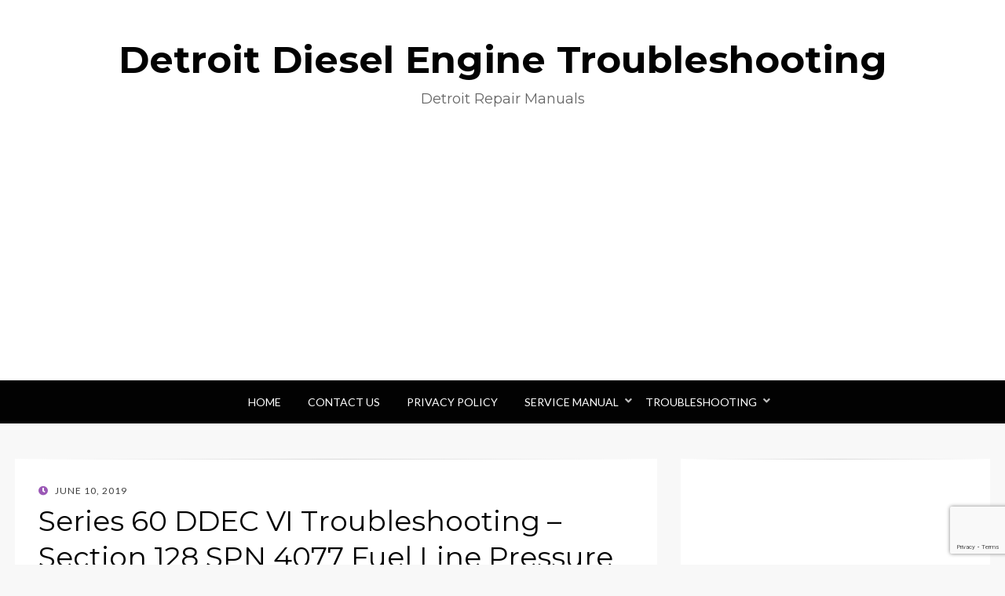

--- FILE ---
content_type: text/html; charset=UTF-8
request_url: https://www.detroitmanuals.info/series60-ddecvi-troubleshooting/a68000.html
body_size: 12293
content:
<!DOCTYPE html>
<html lang="en-US" prefix="og: https://ogp.me/ns#">
<head>
	<meta name="msvalidate.01" content="006F9E249B0920DD0F88CECF7E862A79" />
<meta charset="UTF-8">
<meta name="viewport" content="width=device-width, initial-scale=1.0">
<link rel="profile" href="http://gmpg.org/xfn/11">
<link rel="pingback" href="https://www.detroitmanuals.info/xmlrpc.php" />


<!-- Search Engine Optimization by Rank Math - https://rankmath.com/ -->
<title>Series 60 DDEC VI Troubleshooting - Section 128 SPN 4077 Fuel Line Pressure Sensor Circuit Fault - Detroit Diesel Engine Troubleshooting</title>
<meta name="description" content="Series 60 DDEC VI Troubleshooting - Section 128 SPN 4077 Fuel Line Pressure Sensor Circuit Fault"/>
<meta name="robots" content="follow, index, max-snippet:-1, max-video-preview:-1, max-image-preview:large"/>
<link rel="canonical" href="https://www.detroitmanuals.info/series60-ddecvi-troubleshooting/a68000.html" />
<meta property="og:locale" content="en_US" />
<meta property="og:type" content="article" />
<meta property="og:title" content="Series 60 DDEC VI Troubleshooting - Section 128 SPN 4077 Fuel Line Pressure Sensor Circuit Fault - Detroit Diesel Engine Troubleshooting" />
<meta property="og:description" content="Series 60 DDEC VI Troubleshooting - Section 128 SPN 4077 Fuel Line Pressure Sensor Circuit Fault" />
<meta property="og:url" content="https://www.detroitmanuals.info/series60-ddecvi-troubleshooting/a68000.html" />
<meta property="og:site_name" content="Detroit Diesel Engine Troubleshooting" />
<meta property="article:section" content="Series 60 DDEC VI Troubleshooting" />
<meta property="og:updated_time" content="2024-03-13T19:58:24-05:00" />
<meta property="article:published_time" content="2019-06-10T09:11:26-05:00" />
<meta property="article:modified_time" content="2024-03-13T19:58:24-05:00" />
<meta name="twitter:card" content="summary_large_image" />
<meta name="twitter:title" content="Series 60 DDEC VI Troubleshooting - Section 128 SPN 4077 Fuel Line Pressure Sensor Circuit Fault - Detroit Diesel Engine Troubleshooting" />
<meta name="twitter:description" content="Series 60 DDEC VI Troubleshooting - Section 128 SPN 4077 Fuel Line Pressure Sensor Circuit Fault" />
<meta name="twitter:site" content="@sam" />
<meta name="twitter:creator" content="@sam" />
<meta name="twitter:label1" content="Written by" />
<meta name="twitter:data1" content="sam" />
<meta name="twitter:label2" content="Time to read" />
<meta name="twitter:data2" content="Less than a minute" />
<script type="application/ld+json" class="rank-math-schema">{"@context":"https://schema.org","@graph":[{"@type":["Person","Organization"],"@id":"https://www.detroitmanuals.info/#person","name":"Detroit Diesel Engine Troubleshooting","sameAs":["https://twitter.com/sam"]},{"@type":"WebSite","@id":"https://www.detroitmanuals.info/#website","url":"https://www.detroitmanuals.info","name":"Detroit Diesel Engine Troubleshooting","publisher":{"@id":"https://www.detroitmanuals.info/#person"},"inLanguage":"en-US"},{"@type":"WebPage","@id":"https://www.detroitmanuals.info/series60-ddecvi-troubleshooting/a68000.html#webpage","url":"https://www.detroitmanuals.info/series60-ddecvi-troubleshooting/a68000.html","name":"Series 60 DDEC VI Troubleshooting - Section 128 SPN 4077 Fuel Line Pressure Sensor Circuit Fault - Detroit Diesel Engine Troubleshooting","datePublished":"2019-06-10T09:11:26-05:00","dateModified":"2024-03-13T19:58:24-05:00","isPartOf":{"@id":"https://www.detroitmanuals.info/#website"},"inLanguage":"en-US"},{"@type":"Person","@id":"https://www.detroitmanuals.info/author/samuel07042012","name":"sam","url":"https://www.detroitmanuals.info/author/samuel07042012","image":{"@type":"ImageObject","@id":"https://secure.gravatar.com/avatar/8369401928f21153ba73a07e588bfa64?s=96&amp;d=mm&amp;r=g","url":"https://secure.gravatar.com/avatar/8369401928f21153ba73a07e588bfa64?s=96&amp;d=mm&amp;r=g","caption":"sam","inLanguage":"en-US"}},{"@type":"BlogPosting","headline":"Series 60 DDEC VI Troubleshooting - Section 128 SPN 4077 Fuel Line Pressure Sensor Circuit Fault - Detroit","datePublished":"2019-06-10T09:11:26-05:00","dateModified":"2024-03-13T19:58:24-05:00","articleSection":"Series 60 DDEC VI Troubleshooting, SPN","author":{"@id":"https://www.detroitmanuals.info/author/samuel07042012","name":"sam"},"publisher":{"@id":"https://www.detroitmanuals.info/#person"},"description":"Series 60 DDEC VI Troubleshooting - Section 128 SPN 4077 Fuel Line Pressure Sensor Circuit Fault","name":"Series 60 DDEC VI Troubleshooting - Section 128 SPN 4077 Fuel Line Pressure Sensor Circuit Fault - Detroit","@id":"https://www.detroitmanuals.info/series60-ddecvi-troubleshooting/a68000.html#richSnippet","isPartOf":{"@id":"https://www.detroitmanuals.info/series60-ddecvi-troubleshooting/a68000.html#webpage"},"inLanguage":"en-US","mainEntityOfPage":{"@id":"https://www.detroitmanuals.info/series60-ddecvi-troubleshooting/a68000.html#webpage"}}]}</script>
<!-- /Rank Math WordPress SEO plugin -->

<link rel='dns-prefetch' href='//www.google.com' />
<link rel='dns-prefetch' href='//fonts.googleapis.com' />
<link rel="alternate" type="application/rss+xml" title="Detroit Diesel Engine Troubleshooting &raquo; Feed" href="https://www.detroitmanuals.info/feed" />
<link rel="alternate" type="application/rss+xml" title="Detroit Diesel Engine Troubleshooting &raquo; Comments Feed" href="https://www.detroitmanuals.info/comments/feed" />
<link rel="alternate" type="application/rss+xml" title="Detroit Diesel Engine Troubleshooting &raquo; Series 60 DDEC VI Troubleshooting &#8211; Section 128 SPN 4077 Fuel Line Pressure Sensor Circuit Fault Comments Feed" href="https://www.detroitmanuals.info/series60-ddecvi-troubleshooting/a68000.html/feed" />
<script type="text/javascript">
/* <![CDATA[ */
window._wpemojiSettings = {"baseUrl":"https:\/\/s.w.org\/images\/core\/emoji\/14.0.0\/72x72\/","ext":".png","svgUrl":"https:\/\/s.w.org\/images\/core\/emoji\/14.0.0\/svg\/","svgExt":".svg","source":{"concatemoji":"https:\/\/www.detroitmanuals.info\/wp-includes\/js\/wp-emoji-release.min.js?ver=6.4.7"}};
/*! This file is auto-generated */
!function(i,n){var o,s,e;function c(e){try{var t={supportTests:e,timestamp:(new Date).valueOf()};sessionStorage.setItem(o,JSON.stringify(t))}catch(e){}}function p(e,t,n){e.clearRect(0,0,e.canvas.width,e.canvas.height),e.fillText(t,0,0);var t=new Uint32Array(e.getImageData(0,0,e.canvas.width,e.canvas.height).data),r=(e.clearRect(0,0,e.canvas.width,e.canvas.height),e.fillText(n,0,0),new Uint32Array(e.getImageData(0,0,e.canvas.width,e.canvas.height).data));return t.every(function(e,t){return e===r[t]})}function u(e,t,n){switch(t){case"flag":return n(e,"\ud83c\udff3\ufe0f\u200d\u26a7\ufe0f","\ud83c\udff3\ufe0f\u200b\u26a7\ufe0f")?!1:!n(e,"\ud83c\uddfa\ud83c\uddf3","\ud83c\uddfa\u200b\ud83c\uddf3")&&!n(e,"\ud83c\udff4\udb40\udc67\udb40\udc62\udb40\udc65\udb40\udc6e\udb40\udc67\udb40\udc7f","\ud83c\udff4\u200b\udb40\udc67\u200b\udb40\udc62\u200b\udb40\udc65\u200b\udb40\udc6e\u200b\udb40\udc67\u200b\udb40\udc7f");case"emoji":return!n(e,"\ud83e\udef1\ud83c\udffb\u200d\ud83e\udef2\ud83c\udfff","\ud83e\udef1\ud83c\udffb\u200b\ud83e\udef2\ud83c\udfff")}return!1}function f(e,t,n){var r="undefined"!=typeof WorkerGlobalScope&&self instanceof WorkerGlobalScope?new OffscreenCanvas(300,150):i.createElement("canvas"),a=r.getContext("2d",{willReadFrequently:!0}),o=(a.textBaseline="top",a.font="600 32px Arial",{});return e.forEach(function(e){o[e]=t(a,e,n)}),o}function t(e){var t=i.createElement("script");t.src=e,t.defer=!0,i.head.appendChild(t)}"undefined"!=typeof Promise&&(o="wpEmojiSettingsSupports",s=["flag","emoji"],n.supports={everything:!0,everythingExceptFlag:!0},e=new Promise(function(e){i.addEventListener("DOMContentLoaded",e,{once:!0})}),new Promise(function(t){var n=function(){try{var e=JSON.parse(sessionStorage.getItem(o));if("object"==typeof e&&"number"==typeof e.timestamp&&(new Date).valueOf()<e.timestamp+604800&&"object"==typeof e.supportTests)return e.supportTests}catch(e){}return null}();if(!n){if("undefined"!=typeof Worker&&"undefined"!=typeof OffscreenCanvas&&"undefined"!=typeof URL&&URL.createObjectURL&&"undefined"!=typeof Blob)try{var e="postMessage("+f.toString()+"("+[JSON.stringify(s),u.toString(),p.toString()].join(",")+"));",r=new Blob([e],{type:"text/javascript"}),a=new Worker(URL.createObjectURL(r),{name:"wpTestEmojiSupports"});return void(a.onmessage=function(e){c(n=e.data),a.terminate(),t(n)})}catch(e){}c(n=f(s,u,p))}t(n)}).then(function(e){for(var t in e)n.supports[t]=e[t],n.supports.everything=n.supports.everything&&n.supports[t],"flag"!==t&&(n.supports.everythingExceptFlag=n.supports.everythingExceptFlag&&n.supports[t]);n.supports.everythingExceptFlag=n.supports.everythingExceptFlag&&!n.supports.flag,n.DOMReady=!1,n.readyCallback=function(){n.DOMReady=!0}}).then(function(){return e}).then(function(){var e;n.supports.everything||(n.readyCallback(),(e=n.source||{}).concatemoji?t(e.concatemoji):e.wpemoji&&e.twemoji&&(t(e.twemoji),t(e.wpemoji)))}))}((window,document),window._wpemojiSettings);
/* ]]> */
</script>
<style id='wp-emoji-styles-inline-css' type='text/css'>

	img.wp-smiley, img.emoji {
		display: inline !important;
		border: none !important;
		box-shadow: none !important;
		height: 1em !important;
		width: 1em !important;
		margin: 0 0.07em !important;
		vertical-align: -0.1em !important;
		background: none !important;
		padding: 0 !important;
	}
</style>
<link rel='stylesheet' id='wp-block-library-css' href='https://www.detroitmanuals.info/wp-includes/css/dist/block-library/style.min.css?ver=6.4.7' type='text/css' media='all' />
<style id='rank-math-toc-block-style-inline-css' type='text/css'>
.wp-block-rank-math-toc-block nav ol{counter-reset:item}.wp-block-rank-math-toc-block nav ol li{display:block}.wp-block-rank-math-toc-block nav ol li:before{content:counters(item, ".") ". ";counter-increment:item}

</style>
<style id='classic-theme-styles-inline-css' type='text/css'>
/*! This file is auto-generated */
.wp-block-button__link{color:#fff;background-color:#32373c;border-radius:9999px;box-shadow:none;text-decoration:none;padding:calc(.667em + 2px) calc(1.333em + 2px);font-size:1.125em}.wp-block-file__button{background:#32373c;color:#fff;text-decoration:none}
</style>
<style id='global-styles-inline-css' type='text/css'>
body{--wp--preset--color--black: #000000;--wp--preset--color--cyan-bluish-gray: #abb8c3;--wp--preset--color--white: #ffffff;--wp--preset--color--pale-pink: #f78da7;--wp--preset--color--vivid-red: #cf2e2e;--wp--preset--color--luminous-vivid-orange: #ff6900;--wp--preset--color--luminous-vivid-amber: #fcb900;--wp--preset--color--light-green-cyan: #7bdcb5;--wp--preset--color--vivid-green-cyan: #00d084;--wp--preset--color--pale-cyan-blue: #8ed1fc;--wp--preset--color--vivid-cyan-blue: #0693e3;--wp--preset--color--vivid-purple: #9b51e0;--wp--preset--gradient--vivid-cyan-blue-to-vivid-purple: linear-gradient(135deg,rgba(6,147,227,1) 0%,rgb(155,81,224) 100%);--wp--preset--gradient--light-green-cyan-to-vivid-green-cyan: linear-gradient(135deg,rgb(122,220,180) 0%,rgb(0,208,130) 100%);--wp--preset--gradient--luminous-vivid-amber-to-luminous-vivid-orange: linear-gradient(135deg,rgba(252,185,0,1) 0%,rgba(255,105,0,1) 100%);--wp--preset--gradient--luminous-vivid-orange-to-vivid-red: linear-gradient(135deg,rgba(255,105,0,1) 0%,rgb(207,46,46) 100%);--wp--preset--gradient--very-light-gray-to-cyan-bluish-gray: linear-gradient(135deg,rgb(238,238,238) 0%,rgb(169,184,195) 100%);--wp--preset--gradient--cool-to-warm-spectrum: linear-gradient(135deg,rgb(74,234,220) 0%,rgb(151,120,209) 20%,rgb(207,42,186) 40%,rgb(238,44,130) 60%,rgb(251,105,98) 80%,rgb(254,248,76) 100%);--wp--preset--gradient--blush-light-purple: linear-gradient(135deg,rgb(255,206,236) 0%,rgb(152,150,240) 100%);--wp--preset--gradient--blush-bordeaux: linear-gradient(135deg,rgb(254,205,165) 0%,rgb(254,45,45) 50%,rgb(107,0,62) 100%);--wp--preset--gradient--luminous-dusk: linear-gradient(135deg,rgb(255,203,112) 0%,rgb(199,81,192) 50%,rgb(65,88,208) 100%);--wp--preset--gradient--pale-ocean: linear-gradient(135deg,rgb(255,245,203) 0%,rgb(182,227,212) 50%,rgb(51,167,181) 100%);--wp--preset--gradient--electric-grass: linear-gradient(135deg,rgb(202,248,128) 0%,rgb(113,206,126) 100%);--wp--preset--gradient--midnight: linear-gradient(135deg,rgb(2,3,129) 0%,rgb(40,116,252) 100%);--wp--preset--font-size--small: 13px;--wp--preset--font-size--medium: 20px;--wp--preset--font-size--large: 36px;--wp--preset--font-size--x-large: 42px;--wp--preset--spacing--20: 0.44rem;--wp--preset--spacing--30: 0.67rem;--wp--preset--spacing--40: 1rem;--wp--preset--spacing--50: 1.5rem;--wp--preset--spacing--60: 2.25rem;--wp--preset--spacing--70: 3.38rem;--wp--preset--spacing--80: 5.06rem;--wp--preset--shadow--natural: 6px 6px 9px rgba(0, 0, 0, 0.2);--wp--preset--shadow--deep: 12px 12px 50px rgba(0, 0, 0, 0.4);--wp--preset--shadow--sharp: 6px 6px 0px rgba(0, 0, 0, 0.2);--wp--preset--shadow--outlined: 6px 6px 0px -3px rgba(255, 255, 255, 1), 6px 6px rgba(0, 0, 0, 1);--wp--preset--shadow--crisp: 6px 6px 0px rgba(0, 0, 0, 1);}:where(.is-layout-flex){gap: 0.5em;}:where(.is-layout-grid){gap: 0.5em;}body .is-layout-flow > .alignleft{float: left;margin-inline-start: 0;margin-inline-end: 2em;}body .is-layout-flow > .alignright{float: right;margin-inline-start: 2em;margin-inline-end: 0;}body .is-layout-flow > .aligncenter{margin-left: auto !important;margin-right: auto !important;}body .is-layout-constrained > .alignleft{float: left;margin-inline-start: 0;margin-inline-end: 2em;}body .is-layout-constrained > .alignright{float: right;margin-inline-start: 2em;margin-inline-end: 0;}body .is-layout-constrained > .aligncenter{margin-left: auto !important;margin-right: auto !important;}body .is-layout-constrained > :where(:not(.alignleft):not(.alignright):not(.alignfull)){max-width: var(--wp--style--global--content-size);margin-left: auto !important;margin-right: auto !important;}body .is-layout-constrained > .alignwide{max-width: var(--wp--style--global--wide-size);}body .is-layout-flex{display: flex;}body .is-layout-flex{flex-wrap: wrap;align-items: center;}body .is-layout-flex > *{margin: 0;}body .is-layout-grid{display: grid;}body .is-layout-grid > *{margin: 0;}:where(.wp-block-columns.is-layout-flex){gap: 2em;}:where(.wp-block-columns.is-layout-grid){gap: 2em;}:where(.wp-block-post-template.is-layout-flex){gap: 1.25em;}:where(.wp-block-post-template.is-layout-grid){gap: 1.25em;}.has-black-color{color: var(--wp--preset--color--black) !important;}.has-cyan-bluish-gray-color{color: var(--wp--preset--color--cyan-bluish-gray) !important;}.has-white-color{color: var(--wp--preset--color--white) !important;}.has-pale-pink-color{color: var(--wp--preset--color--pale-pink) !important;}.has-vivid-red-color{color: var(--wp--preset--color--vivid-red) !important;}.has-luminous-vivid-orange-color{color: var(--wp--preset--color--luminous-vivid-orange) !important;}.has-luminous-vivid-amber-color{color: var(--wp--preset--color--luminous-vivid-amber) !important;}.has-light-green-cyan-color{color: var(--wp--preset--color--light-green-cyan) !important;}.has-vivid-green-cyan-color{color: var(--wp--preset--color--vivid-green-cyan) !important;}.has-pale-cyan-blue-color{color: var(--wp--preset--color--pale-cyan-blue) !important;}.has-vivid-cyan-blue-color{color: var(--wp--preset--color--vivid-cyan-blue) !important;}.has-vivid-purple-color{color: var(--wp--preset--color--vivid-purple) !important;}.has-black-background-color{background-color: var(--wp--preset--color--black) !important;}.has-cyan-bluish-gray-background-color{background-color: var(--wp--preset--color--cyan-bluish-gray) !important;}.has-white-background-color{background-color: var(--wp--preset--color--white) !important;}.has-pale-pink-background-color{background-color: var(--wp--preset--color--pale-pink) !important;}.has-vivid-red-background-color{background-color: var(--wp--preset--color--vivid-red) !important;}.has-luminous-vivid-orange-background-color{background-color: var(--wp--preset--color--luminous-vivid-orange) !important;}.has-luminous-vivid-amber-background-color{background-color: var(--wp--preset--color--luminous-vivid-amber) !important;}.has-light-green-cyan-background-color{background-color: var(--wp--preset--color--light-green-cyan) !important;}.has-vivid-green-cyan-background-color{background-color: var(--wp--preset--color--vivid-green-cyan) !important;}.has-pale-cyan-blue-background-color{background-color: var(--wp--preset--color--pale-cyan-blue) !important;}.has-vivid-cyan-blue-background-color{background-color: var(--wp--preset--color--vivid-cyan-blue) !important;}.has-vivid-purple-background-color{background-color: var(--wp--preset--color--vivid-purple) !important;}.has-black-border-color{border-color: var(--wp--preset--color--black) !important;}.has-cyan-bluish-gray-border-color{border-color: var(--wp--preset--color--cyan-bluish-gray) !important;}.has-white-border-color{border-color: var(--wp--preset--color--white) !important;}.has-pale-pink-border-color{border-color: var(--wp--preset--color--pale-pink) !important;}.has-vivid-red-border-color{border-color: var(--wp--preset--color--vivid-red) !important;}.has-luminous-vivid-orange-border-color{border-color: var(--wp--preset--color--luminous-vivid-orange) !important;}.has-luminous-vivid-amber-border-color{border-color: var(--wp--preset--color--luminous-vivid-amber) !important;}.has-light-green-cyan-border-color{border-color: var(--wp--preset--color--light-green-cyan) !important;}.has-vivid-green-cyan-border-color{border-color: var(--wp--preset--color--vivid-green-cyan) !important;}.has-pale-cyan-blue-border-color{border-color: var(--wp--preset--color--pale-cyan-blue) !important;}.has-vivid-cyan-blue-border-color{border-color: var(--wp--preset--color--vivid-cyan-blue) !important;}.has-vivid-purple-border-color{border-color: var(--wp--preset--color--vivid-purple) !important;}.has-vivid-cyan-blue-to-vivid-purple-gradient-background{background: var(--wp--preset--gradient--vivid-cyan-blue-to-vivid-purple) !important;}.has-light-green-cyan-to-vivid-green-cyan-gradient-background{background: var(--wp--preset--gradient--light-green-cyan-to-vivid-green-cyan) !important;}.has-luminous-vivid-amber-to-luminous-vivid-orange-gradient-background{background: var(--wp--preset--gradient--luminous-vivid-amber-to-luminous-vivid-orange) !important;}.has-luminous-vivid-orange-to-vivid-red-gradient-background{background: var(--wp--preset--gradient--luminous-vivid-orange-to-vivid-red) !important;}.has-very-light-gray-to-cyan-bluish-gray-gradient-background{background: var(--wp--preset--gradient--very-light-gray-to-cyan-bluish-gray) !important;}.has-cool-to-warm-spectrum-gradient-background{background: var(--wp--preset--gradient--cool-to-warm-spectrum) !important;}.has-blush-light-purple-gradient-background{background: var(--wp--preset--gradient--blush-light-purple) !important;}.has-blush-bordeaux-gradient-background{background: var(--wp--preset--gradient--blush-bordeaux) !important;}.has-luminous-dusk-gradient-background{background: var(--wp--preset--gradient--luminous-dusk) !important;}.has-pale-ocean-gradient-background{background: var(--wp--preset--gradient--pale-ocean) !important;}.has-electric-grass-gradient-background{background: var(--wp--preset--gradient--electric-grass) !important;}.has-midnight-gradient-background{background: var(--wp--preset--gradient--midnight) !important;}.has-small-font-size{font-size: var(--wp--preset--font-size--small) !important;}.has-medium-font-size{font-size: var(--wp--preset--font-size--medium) !important;}.has-large-font-size{font-size: var(--wp--preset--font-size--large) !important;}.has-x-large-font-size{font-size: var(--wp--preset--font-size--x-large) !important;}
.wp-block-navigation a:where(:not(.wp-element-button)){color: inherit;}
:where(.wp-block-post-template.is-layout-flex){gap: 1.25em;}:where(.wp-block-post-template.is-layout-grid){gap: 1.25em;}
:where(.wp-block-columns.is-layout-flex){gap: 2em;}:where(.wp-block-columns.is-layout-grid){gap: 2em;}
.wp-block-pullquote{font-size: 1.5em;line-height: 1.6;}
</style>
<link rel='stylesheet' id='contact-form-7-css' href='https://www.detroitmanuals.info/wp-content/plugins/contact-form-7/includes/css/styles.css?ver=5.5.3' type='text/css' media='all' />
<link rel='stylesheet' id='wisteria-bootstrap-custom-css' href='https://www.detroitmanuals.info/wp-content/themes/wisteria/css/bootstrap-custom.css?ver=6.4.7' type='text/css' media='all' />
<link rel='stylesheet' id='font-awesome-5-css' href='https://www.detroitmanuals.info/wp-content/themes/wisteria/css/fontawesome-all.css?ver=6.4.7' type='text/css' media='all' />
<link rel='stylesheet' id='wisteria-fonts-css' href='https://fonts.googleapis.com/css?family=Montserrat%3A400%2C700%7CLato%3A400%2C400i%2C700%2C700i&#038;subset=latin%2Clatin-ext' type='text/css' media='all' />
<link rel='stylesheet' id='wisteria-style-css' href='https://www.detroitmanuals.info/wp-content/themes/wisteria/style.css?ver=6.4.7' type='text/css' media='all' />
<style id='wcw-inlinecss-inline-css' type='text/css'>
 .widget_wpcategorieswidget ul.children{display:none;} .widget_wp_categories_widget{background:#fff; position:relative;}.widget_wp_categories_widget h2,.widget_wpcategorieswidget h2{color:#4a5f6d;font-size:20px;font-weight:400;margin:0 0 25px;line-height:24px;text-transform:uppercase}.widget_wp_categories_widget ul li,.widget_wpcategorieswidget ul li{font-size: 16px; margin: 0px; border-bottom: 1px dashed #f0f0f0; position: relative; list-style-type: none; line-height: 35px;}.widget_wp_categories_widget ul li:last-child,.widget_wpcategorieswidget ul li:last-child{border:none;}.widget_wp_categories_widget ul li a,.widget_wpcategorieswidget ul li a{display:inline-block;color:#007acc;transition:all .5s ease;-webkit-transition:all .5s ease;-ms-transition:all .5s ease;-moz-transition:all .5s ease;text-decoration:none;}.widget_wp_categories_widget ul li a:hover,.widget_wp_categories_widget ul li.active-cat a,.widget_wp_categories_widget ul li.active-cat span.post-count,.widget_wpcategorieswidget ul li a:hover,.widget_wpcategorieswidget ul li.active-cat a,.widget_wpcategorieswidget ul li.active-cat span.post-count{color:#ee546c}.widget_wp_categories_widget ul li span.post-count,.widget_wpcategorieswidget ul li span.post-count{height: 30px; min-width: 35px; text-align: center; background: #fff; color: #605f5f; border-radius: 5px; box-shadow: inset 2px 1px 3px rgba(0, 122, 204,.1); top: 0px; float: right; margin-top: 2px;}li.cat-item.cat-have-child > span.post-count{float:inherit;}li.cat-item.cat-item-7.cat-have-child { background: #f8f9fa; }li.cat-item.cat-have-child > span.post-count:before { content: "("; }li.cat-item.cat-have-child > span.post-count:after { content: ")"; }.cat-have-child.open-m-menu ul.children li { border-top: 1px solid #d8d8d8;border-bottom:none;}li.cat-item.cat-have-child:after{ position: absolute; right: 8px; top: 8px; background-image: url([data-uri]); content: ""; width: 18px; height: 18px;transform: rotate(270deg);}ul.children li.cat-item.cat-have-child:after{content:"";background-image: none;}.cat-have-child ul.children {display: none; z-index: 9; width: auto; position: relative; margin: 0px; padding: 0px; margin-top: 0px; padding-top: 10px; padding-bottom: 10px; list-style: none; text-align: left; background:  #f8f9fa; padding-left: 5px;}.widget_wp_categories_widget ul li ul.children li,.widget_wpcategorieswidget ul li ul.children li { border-bottom: 1px solid #fff; padding-right: 5px; }.cat-have-child.open-m-menu ul.children{display:block;}li.cat-item.cat-have-child.open-m-menu:after{transform: rotate(0deg);}.widget_wp_categories_widget > li.product_cat,.widget_wpcategorieswidget > li.product_cat {list-style: none;}.widget_wp_categories_widget > ul,.widget_wpcategorieswidget > ul {padding: 0px;}.widget_wp_categories_widget > ul li ul ,.widget_wpcategorieswidget > ul li ul {padding-left: 15px;}
</style>
<script type="text/javascript" src="https://www.detroitmanuals.info/wp-includes/js/jquery/jquery.min.js?ver=3.7.1" id="jquery-core-js"></script>
<script type="text/javascript" id="jquery-core-js-after">
/* <![CDATA[ */
jQuery(document).ready(function($){ jQuery('li.cat-item:has(ul.children)').addClass('cat-have-child'); jQuery('.cat-have-child').removeClass('open-m-menu');jQuery('li.cat-have-child > a').click(function(){window.location.href=jQuery(this).attr('href');return false;});jQuery('li.cat-have-child').click(function(){

		var li_parentdiv = jQuery(this).parent().parent().parent().attr('class');
			if(jQuery(this).hasClass('open-m-menu')){jQuery('.cat-have-child').removeClass('open-m-menu');}else{jQuery('.cat-have-child').removeClass('open-m-menu');jQuery(this).addClass('open-m-menu');}});});
/* ]]> */
</script>
<script type="text/javascript" src="https://www.detroitmanuals.info/wp-includes/js/jquery/jquery-migrate.min.js?ver=3.4.1" id="jquery-migrate-js"></script>
<link rel="https://api.w.org/" href="https://www.detroitmanuals.info/wp-json/" /><link rel="alternate" type="application/json" href="https://www.detroitmanuals.info/wp-json/wp/v2/posts/2095" /><link rel="EditURI" type="application/rsd+xml" title="RSD" href="https://www.detroitmanuals.info/xmlrpc.php?rsd" />
<meta name="generator" content="WordPress 6.4.7" />
<link rel='shortlink' href='https://www.detroitmanuals.info/?p=2095' />
<link rel="alternate" type="application/json+oembed" href="https://www.detroitmanuals.info/wp-json/oembed/1.0/embed?url=https%3A%2F%2Fwww.detroitmanuals.info%2Fseries60-ddecvi-troubleshooting%2Fa68000.html" />
<link rel="alternate" type="text/xml+oembed" href="https://www.detroitmanuals.info/wp-json/oembed/1.0/embed?url=https%3A%2F%2Fwww.detroitmanuals.info%2Fseries60-ddecvi-troubleshooting%2Fa68000.html&#038;format=xml" />

<link rel="stylesheet" href="https://www.detroitmanuals.info/wp-content/plugins/wassup/css/wassup-widget.css?ver=1.9.4.5" type="text/css" />
<script type="text/javascript">
//<![CDATA[
function wassup_get_screenres(){
	var screen_res = screen.width + " x " + screen.height;
	if(screen_res==" x ") screen_res=window.screen.width+" x "+window.screen.height;
	if(screen_res==" x ") screen_res=screen.availWidth+" x "+screen.availHeight;
	if (screen_res!=" x "){document.cookie = "wassup_screen_resf60ef5bc1a629e021dd3c9ff7c92eb37=" + encodeURIComponent(screen_res)+ "; path=/; domain=" + document.domain;}
}
wassup_get_screenres();
//]]>
</script>
	
	<link rel="icon" href="https://www.detroitmanuals.info/wp-content/uploads/2024/03/cropped-semi-32x32.png" sizes="32x32" />
<link rel="icon" href="https://www.detroitmanuals.info/wp-content/uploads/2024/03/cropped-semi-192x192.png" sizes="192x192" />
<link rel="apple-touch-icon" href="https://www.detroitmanuals.info/wp-content/uploads/2024/03/cropped-semi-180x180.png" />
<meta name="msapplication-TileImage" content="https://www.detroitmanuals.info/wp-content/uploads/2024/03/cropped-semi-270x270.png" />

<meta name='impact-site-verification' value='076c5fd7-9463-426b-baf2-adde7055486b'>
<script async src="https://fundingchoicesmessages.google.com/i/pub-6314846913632332?ers=1" nonce="_tmXvgysL0S6JCQQcTJF8w"></script><script nonce="_tmXvgysL0S6JCQQcTJF8w">(function() {function signalGooglefcPresent() {if (!window.frames['googlefcPresent']) {if (document.body) {const iframe = document.createElement('iframe'); iframe.style = 'width: 0; height: 0; border: none; z-index: -1000; left: -1000px; top: -1000px;'; iframe.style.display = 'none'; iframe.name = 'googlefcPresent'; document.body.appendChild(iframe);} else {setTimeout(signalGooglefcPresent, 0);}}}signalGooglefcPresent();})();</script>	
	
<script async src="https://pagead2.googlesyndication.com/pagead/js/adsbygoogle.js"></script>
<script>
     (adsbygoogle = window.adsbygoogle || []).push({
          google_ad_client: "ca-pub-6314846913632332",
          enable_page_level_ads: true
     });
</script>
</head>
<body class="post-template-default single single-post postid-2095 single-format-standard has-site-branding has-right-sidebar">
<div id="page" class="site-wrapper site">

	
<header id="masthead" class="site-header" role="banner">
	<div class="container">
		<div class="row">
			<div class="col">

				<div class="site-header-inside-wrapper">
					<div class="site-branding-wrapper">
						<div class="site-logo-wrapper"></div>
						<div class="site-branding">
															<p class="site-title"><a href="https://www.detroitmanuals.info/" title="Detroit Diesel Engine Troubleshooting" rel="home">Detroit Diesel Engine Troubleshooting</a></p>
							
														<p class="site-description">Detroit Repair Manuals</p>
													</div>
					</div><!-- .site-branding-wrapper -->
				</div><!-- .site-header-inside-wrapper -->

			</div><!-- .col -->
		</div><!-- .row -->
	</div><!-- .container -->
		<!-- IHS GlobalSpec 728x90 Ad Tag -->
<script src="https://www.googletagservices.com/tag/js/gpt.js">
   googletag.pubads().definePassback('/4250/HydraulicDesign/main', [728, 90]).display();
</script>
</header><!-- #masthead -->

<nav id="site-navigation" class="main-navigation" role="navigation">
	<div class="container">
		<div class="row">
			<div class="col">

				<div class="main-navigation-inside">

					<a class="skip-link screen-reader-text" href="#content">Skip to content</a>
					<div class="toggle-menu-wrapper">
						<a href="#header-menu-responsive" title="Menu" class="toggle-menu-control">
							<span class="toggle-menu-label">Menu</span>
						</a>
					</div>

					<div id="menu-1" class="site-header-menu"><ul class="header-menu sf-menu">
<li ><a href="https://www.detroitmanuals.info/">Home</a></li><li class="page_item page-item-2"><a href="https://www.detroitmanuals.info/contact-us">Contact Us</a></li>
<li class="page_item page-item-3"><a href="https://www.detroitmanuals.info/privacy-policy">Privacy Policy</a></li>
<li class="page_item page-item-8711 page_item_has_children"><a href="https://www.detroitmanuals.info/service-manual">Service Manual</a>
<ul class='children'>
	<li class="page_item page-item-8713"><a href="https://www.detroitmanuals.info/service-manual/dd-15-fuel-system">DD 15 Fuel System</a></li>
	<li class="page_item page-item-8891"><a href="https://www.detroitmanuals.info/service-manual/mbe-4000-service-manual">MBE 4000 Service Manual</a></li>
	<li class="page_item page-item-8908"><a href="https://www.detroitmanuals.info/service-manual/mbe-900-service-manual">MBE 900 Service Manual</a></li>
	<li class="page_item page-item-8960"><a href="https://www.detroitmanuals.info/service-manual/series-50-service-manual">Series 50 Service Manual</a></li>
	<li class="page_item page-item-8979"><a href="https://www.detroitmanuals.info/service-manual/series-55-service-manual">Series 55 Service Manual</a></li>
</ul>
</li>
<li class="page_item page-item-8670 page_item_has_children"><a href="https://www.detroitmanuals.info/troubleshooting">Troubleshooting</a>
<ul class='children'>
	<li class="page_item page-item-8672"><a href="https://www.detroitmanuals.info/troubleshooting/dd15">DD15 Troubleshooting</a></li>
	<li class="page_item page-item-8680"><a href="https://www.detroitmanuals.info/troubleshooting/ddec-iii-iv-single-ecm">DDEC III/IV Single ECM Troubleshooting</a></li>
	<li class="page_item page-item-8696"><a href="https://www.detroitmanuals.info/troubleshooting/ddec-vi-troubleshooting">DDEC VI Troubleshooting</a></li>
	<li class="page_item page-item-8686"><a href="https://www.detroitmanuals.info/troubleshooting/mbe-4000-ddec-vi-troubleshooting">MBE 4000 DDEC VI Troubleshooting</a></li>
	<li class="page_item page-item-8694"><a href="https://www.detroitmanuals.info/troubleshooting/mbe-900-4000-troubleshooting">MBE 900/4000 Troubleshooting</a></li>
	<li class="page_item page-item-8927"><a href="https://www.detroitmanuals.info/troubleshooting/series-40e-service-manual">Series 40E Service Manual</a></li>
	<li class="page_item page-item-8701"><a href="https://www.detroitmanuals.info/troubleshooting/series-50g-60g-troubleshooting">Series 50G/60G Troubleshooting</a></li>
	<li class="page_item page-item-8703"><a href="https://www.detroitmanuals.info/troubleshooting/series-60-ddec-v-troubleshooting">Series 60 DDEC V Troubleshooting</a></li>
	<li class="page_item page-item-8708"><a href="https://www.detroitmanuals.info/troubleshooting/series-60-ddec-vi-troubleshooting">Series 60 DDEC VI Troubleshooting</a></li>
</ul>
</li>
</ul></div>

				</div><!-- .main-navigation-inside -->

			</div><!-- .col -->
		</div><!-- .row -->
	</div><!-- .container -->
</nav><!-- .main-navigation -->

	<div id="content" class="site-content">

	<div class="container">
		<div class="row">

			<section id="primary" class="content-area col-12 col-sm-12 col-md-12 col-lg-8 col-xl-8 col-xxl-8">
				<main id="main" class="site-main" role="main">

					<div id="post-wrapper" class="post-wrapper post-wrapper-single post-wrapper-post">
										
						
<article id="post-2095" class="post-2095 post type-post status-publish format-standard hentry category-series60-ddecvi-troubleshooting category-series60-ddecvi-troubleshooting-spn">

	<div class="entry-header-wrapper entry-header-wrapper-single">
		<div class="entry-meta entry-meta-single entry-meta-header-before">
			<span class="posted-on"><span class="screen-reader-text">Posted on</span><a href="https://www.detroitmanuals.info/series60-ddecvi-troubleshooting/a68000.html" rel="bookmark"> <time class="entry-date published" datetime="2019-06-10T09:11:26-05:00">June 10, 2019</time><time class="updated" datetime="2024-03-13T19:58:24-05:00">March 13, 2024</time></a></span>		</div><!-- .entry-meta -->
		<header class="entry-header entry-header-single">
			<h1 class="entry-title entry-title-single">Series 60 DDEC VI Troubleshooting &#8211; Section 128 SPN 4077 Fuel Line Pressure Sensor Circuit Fault</h1>		</header><!-- .entry-header -->
	</div><!-- .entry-header-wrapper -->

	<div class="entry-content entry-content-single">
		
				<script async src="https://pagead2.googlesyndication.com/pagead/js/adsbygoogle.js"></script>
<!-- autosize -->
<ins class="adsbygoogle" style="display: block;" data-ad-client="ca-pub-6314846913632332" data-ad-slot="9262407702" data-ad-format="auto" data-full-width-responsive="true"></ins>
<script>
     (adsbygoogle = window.adsbygoogle || []).push({});
</script>
		
				
		
		
        <!DOCTYPE html PUBLIC "-//W3C//DTD HTML 4.0 Transitional//EN" "http://www.w3.org/TR/REC-html40/loose.dtd">
<html><body><div style="text-align:right"><a href="http://www.detroitmanuals.info/series60-ddecvi-troubleshooting/.html" onclick='window.open("mailto:?subject=PSL Page: " + window.top.getURL() + "&amp;body=" + window.top.getURL());return false;' class="screenonly">Email This Page</a></div>
<table width="100%" frame="below" bgcolor="dddddd"><tr></tr></table><h2 id="tgt434569">Section 128 <br>SPN 4077 Fuel Line Pressure Sensor Circuit Fault</h2>

<p><a href="http://www.detroitmanuals.info/series60-ddecvi-troubleshooting/A68001.html">128.1 SPN 4077/FMI 3, 4 or 14</a></p>

<div class="foot">
<p class="screenonly"><object height="60%" width="0%"></object></p>
<hr><div class="printonly"><table width="100%"><col width="50%"><col width="50%"><tr><td class="foot2l">EPA07 Series 60 DDEC VI Troubleshooting Guide - 6SE567</td>

</tr></table></div>

<table width="100%"><col width="30%"><col width="40%"><col width="30%"><tr><td></td>
<td class="foot2c">Generated on 10-13-2008</td>

</tr></table></div></body></html>

	
		
		
			</div><!-- .entry-content -->

	<footer class="entry-meta entry-meta-single entry-meta-footer">
		<span class="cat-links cat-links-single">Posted in <a href="https://www.detroitmanuals.info/./series60-ddecvi-troubleshooting" rel="category tag">Series 60 DDEC VI Troubleshooting</a>, <a href="https://www.detroitmanuals.info/./series60-ddecvi-troubleshooting/series60-ddecvi-troubleshooting-spn" rel="category tag">SPN</a></span>	</footer><!-- .entry-meta -->

</article><!-- #post-## -->

						
<div class="entry-author">
	<div class="author-avatar">
			</div><!-- .author-avatar -->

	<div class="author-heading">
		<h2 class="author-title"></h2>
	</div><!-- .author-heading -->

	<div class="author-bio">
		SPN List of Contents<ul><li><a href ="https://www.detroitmanuals.info/series60-ddecvi-troubleshooting/a68302.html" >Series 60 DDEC VI Troubleshooting &#8211; Section 131.2 SPN 4259/FMI 4</a></li><li><a href ="https://www.detroitmanuals.info/series60-ddecvi-troubleshooting/a68300.html" >Series 60 DDEC VI Troubleshooting &#8211; Section 131 SPN 4259 – Injector #4, 5, or 6 Spill Control Valve Not Operating Normally</a></li><li><a href ="https://www.detroitmanuals.info/series60-ddecvi-troubleshooting/a68301.html" >Series 60 DDEC VI Troubleshooting &#8211; Section 131.1 SPN 4259/FMI 3</a></li><li><a href ="https://www.detroitmanuals.info/series60-ddecvi-troubleshooting/a68202.html" >Series 60 DDEC VI Troubleshooting &#8211; Section 130.2 SPN 4258/FMI 4</a></li><li><a href ="https://www.detroitmanuals.info/series60-ddecvi-troubleshooting/a68102.html" >Series 60 DDEC VI Troubleshooting &#8211; Section 129.2 SPN 4228/FMI 16</a></li><li><a href ="https://www.detroitmanuals.info/series60-ddecvi-troubleshooting/a68200.html" >Series 60 DDEC VI Troubleshooting &#8211; Section 130 SPN 4258 – Injector #1, 2, or 3 Spill Control Valve Not Operating Normally</a></li><li><a href ="https://www.detroitmanuals.info/series60-ddecvi-troubleshooting/a68201.html" >Series 60 DDEC VI Troubleshooting &#8211; Section 130.1 SPN 4258/FMI 3</a></li><li><a href ="https://www.detroitmanuals.info/series60-ddecvi-troubleshooting/a68100.html" >Series 60 DDEC VI Troubleshooting &#8211; Section 129 SPN 4228 &#8211; VGT Temperature Warning</a></li><li><a href ="https://www.detroitmanuals.info/series60-ddecvi-troubleshooting/a68101.html" >Series 60 DDEC VI Troubleshooting &#8211; Section 129.1 SPN 4228/FMI 15</a></li><li><a href ="https://www.detroitmanuals.info/series60-ddecvi-troubleshooting/a67f01.html" >Series 60 DDEC VI Troubleshooting &#8211; Section 127.1 SPN 3720/FMI 15 or 16</a></li><li><a href ="https://www.detroitmanuals.info/series60-ddecvi-troubleshooting/a68000.html" >Series 60 DDEC VI Troubleshooting &#8211; Section 128 SPN 4077 Fuel Line Pressure Sensor Circuit Fault</a></li><li><a href ="https://www.detroitmanuals.info/series60-ddecvi-troubleshooting/a68001.html" >Series 60 DDEC VI Troubleshooting &#8211; Section 128.1 SPN 4077/FMI 3, 4 or 14</a></li><li><a href ="https://www.detroitmanuals.info/series60-ddecvi-troubleshooting/a67e00.html" >Series 60 DDEC VI Troubleshooting &#8211; Section 126 SPN 3798 &#8211; Proportional Valve Bank 2 Circuit</a></li><li><a href ="https://www.detroitmanuals.info/series60-ddecvi-troubleshooting/a67e01.html" >Series 60 DDEC VI Troubleshooting &#8211; Section 126.1 SPN 3798/FMI 4</a></li><li><a href ="https://www.detroitmanuals.info/series60-ddecvi-troubleshooting/a67f00.html" >Series 60 DDEC VI Troubleshooting &#8211; Section 127 SPN 3720 &#8211; Ash Level Above Normal</a></li><li><a href ="https://www.detroitmanuals.info/series60-ddecvi-troubleshooting/a67c04.html" >Series 60 DDEC VI Troubleshooting &#8211; Section 124.4 SPN 3695/FMI 19</a></li><li><a href ="https://www.detroitmanuals.info/series60-ddecvi-troubleshooting/a67d00.html" >Series 60 DDEC VI Troubleshooting &#8211; Section 125 SPN 3719 &#8211; Soot Level Above Normal</a></li><li><a href ="https://www.detroitmanuals.info/series60-ddecvi-troubleshooting/a67d01.html" >Series 60 DDEC VI Troubleshooting &#8211; Section 125.1 SPN 3719/FMI 0, 15,16,or 31</a></li><li><a href ="https://www.detroitmanuals.info/series60-ddecvi-troubleshooting/a67c03.html" >Series 60 DDEC VI Troubleshooting &#8211; Section 124.3 SPN 3695/FMI 14</a></li><li><a href ="https://www.detroitmanuals.info/series60-ddecvi-troubleshooting/a67c00.html" >Series 60 DDEC VI Troubleshooting &#8211; Section 124 SPN 3695 (CPC) &#8211; DPF Regen Mux Switch Messages Not Operating Normally</a></li><li><a href ="https://www.detroitmanuals.info/series60-ddecvi-troubleshooting/a67c01.html" >Series 60 DDEC VI Troubleshooting &#8211; Section 124.1 SPN 3695/FMI 9</a></li><li><a href ="https://www.detroitmanuals.info/series60-ddecvi-troubleshooting/a67c02.html" >Series 60 DDEC VI Troubleshooting &#8211; Section 124.2 SPN 3695/FMI 13</a></li><li><a href ="https://www.detroitmanuals.info/series60-ddecvi-troubleshooting/a67a01.html" >Series 60 DDEC VI Troubleshooting &#8211; Section 122.1 SPN 3663/FMI 14</a></li><li><a href ="https://www.detroitmanuals.info/series60-ddecvi-troubleshooting/a67b00.html" >Series 60 DDEC VI Troubleshooting &#8211; Section 123 SPN 3664 &#8211; Injector #6 Spill Valve Not Operating Normally</a></li><li><a href ="https://www.detroitmanuals.info/series60-ddecvi-troubleshooting/a67b01.html" >Series 60 DDEC VI Troubleshooting &#8211; Section 123.1 SPN 3664/FMI 14</a></li><li><a href ="https://www.detroitmanuals.info/series60-ddecvi-troubleshooting/a67900.html" >Series 60 DDEC VI Troubleshooting &#8211; Section 121 SPN 3662 &#8211; Injector #4 Spill Valve Not Operating Normally</a></li><li><a href ="https://www.detroitmanuals.info/series60-ddecvi-troubleshooting/a67901.html" >Series 60 DDEC VI Troubleshooting &#8211; Section 121.1 SPN 3662/FMI 14</a></li><li><a href ="https://www.detroitmanuals.info/series60-ddecvi-troubleshooting/a67a00.html" >Series 60 DDEC VI Troubleshooting &#8211; Section 122 SPN 3663 &#8211; Injector #5 Spill Valve Not Operating Normally</a></li><li><a href ="https://www.detroitmanuals.info/series60-ddecvi-troubleshooting/a67801.html" >Series 60 DDEC VI Troubleshooting &#8211; Section 120.1 SPN 3661/FMI 14</a></li><li><a href ="https://www.detroitmanuals.info/series60-ddecvi-troubleshooting/a67700.html" >Series 60 DDEC VI Troubleshooting &#8211; Section 119 SPN 3660 &#8211; Injector #2 Spill Valve Not Operating Normally</a></li></ul>		<a class="author-link" href="" rel="author">
					</a>
	</div><!-- .author-bio -->
</div><!-- .entry-auhtor -->

						
						
<div id="comments" class="comments-area">

	
	
	
		<div id="respond" class="comment-respond">
		<h3 id="reply-title" class="comment-reply-title">Leave a Reply <small><a rel="nofollow" id="cancel-comment-reply-link" href="/series60-ddecvi-troubleshooting/a68000.html#respond" style="display:none;">Cancel reply</a></small></h3><form action="https://www.detroitmanuals.info/wp-comments-post.php" method="post" id="commentform" class="comment-form" novalidate><p class="comment-notes"><span id="email-notes">Your email address will not be published.</span> <span class="required-field-message">Required fields are marked <span class="required">*</span></span></p><p class="comment-form-comment"><label for="comment">Comment <span class="required">*</span></label> <textarea id="comment" name="comment" cols="45" rows="8" maxlength="65525" required></textarea></p><p class="comment-form-author"><label for="author">Name <span class="required">*</span></label> <input id="author" name="author" type="text" value="" size="30" maxlength="245" autocomplete="name" required /></p>
<p class="comment-form-email"><label for="email">Email <span class="required">*</span></label> <input id="email" name="email" type="email" value="" size="30" maxlength="100" aria-describedby="email-notes" autocomplete="email" required /></p>
<p class="comment-form-url"><label for="url">Website</label> <input id="url" name="url" type="url" value="" size="30" maxlength="200" autocomplete="url" /></p>
<p class="comment-form-cookies-consent"><input id="wp-comment-cookies-consent" name="wp-comment-cookies-consent" type="checkbox" value="yes" /> <label for="wp-comment-cookies-consent">Save my name, email, and website in this browser for the next time I comment.</label></p>
<p class="form-submit"><input name="submit" type="submit" id="submit" class="submit" value="Post Comment" /> <input type='hidden' name='comment_post_ID' value='2095' id='comment_post_ID' />
<input type='hidden' name='comment_parent' id='comment_parent' value='0' />
</p><p style="display: none;"><input type="hidden" id="akismet_comment_nonce" name="akismet_comment_nonce" value="9fe8c3d1d4" /></p><p style="display: none !important;"><label>&#916;<textarea name="ak_hp_textarea" cols="45" rows="8" maxlength="100"></textarea></label><input type="hidden" id="ak_js" name="ak_js" value="67"/><script>document.getElementById( "ak_js" ).setAttribute( "value", ( new Date() ).getTime() );</script></p></form>	</div><!-- #respond -->
	
</div><!-- #comments -->

										</div><!-- .post-wrapper -->

				</main><!-- #main -->
			</section><!-- #primary -->

			<div id="site-sidebar" class="sidebar-area col-12 col-sm-12 col-md-12 col-lg-4 col-xl-4 col-xxl-4">
	<div id="secondary" class="sidebar widget-area sidebar-widget-area" role="complementary">
		<aside id="custom_html-2" class="widget_text widget widget_custom_html"><div class="textwidget custom-html-widget"><script async src="https://pagead2.googlesyndication.com/pagead/js/adsbygoogle.js"></script>
<!-- autosize -->
<ins class="adsbygoogle"
     style="display:block"
     data-ad-client="ca-pub-6314846913632332"
     data-ad-slot="9262407702"
     data-ad-format="auto"
     data-full-width-responsive="true"></ins>
<script>
     (adsbygoogle = window.adsbygoogle || []).push({});
</script></div></aside><aside id="custom_html-3" class="widget_text widget widget_custom_html"><div class="textwidget custom-html-widget"><!-- IHS GlobalSpec 300x250 Ad Tag -->
<script src="https://www.googletagservices.com/tag/js/gpt.js">
   googletag.pubads().definePassback('/4250/HydraulicDesign/main', [300, 250]).display();
</script></div></aside><aside id="search-2" class="widget widget_search">
<form role="search" method="get" class="search-form" action="https://www.detroitmanuals.info/">
	<label>
		<span class="screen-reader-text">Search for:</span>
		<input type="search" class="search-field" placeholder="Search &hellip;" value="" name="s" title="Search for:" />
	</label>
	<button type="submit" class="search-submit"><span class="screen-reader-text">Search</span></button>
</form>
</aside><aside id="custom_html-4" class="widget_text widget widget_custom_html"><div class="textwidget custom-html-widget"><!-- IHS GlobalSpec 160x600 Ad Tag -->
<script src="https://www.googletagservices.com/tag/js/gpt.js">
   googletag.pubads().definePassback('/4250/HydraulicDesign/main', [160, 600]).display();
</script></div></aside><aside id="nav_menu-2" class="widget widget_nav_menu"><div class="menu-content-container"><ul id="menu-content" class="menu"><li id="menu-item-8854" class="menu-item menu-item-type-taxonomy menu-item-object-category menu-item-8854"><a href="https://www.detroitmanuals.info/./bearings">Bearings</a></li>
<li id="menu-item-8855" class="menu-item menu-item-type-taxonomy menu-item-object-category menu-item-8855"><a href="https://www.detroitmanuals.info/./dd15">DD15 Engine Fuel System</a></li>
<li id="menu-item-8859" class="menu-item menu-item-type-taxonomy menu-item-object-category menu-item-8859"><a href="https://www.detroitmanuals.info/./dd15-troubleshooting">DD15 Troubleshooting</a></li>
<li id="menu-item-8863" class="menu-item menu-item-type-taxonomy menu-item-object-category menu-item-8863"><a href="https://www.detroitmanuals.info/./ddec-singleecm-troubleshooting">DDEC III/IV Single ECM Troubleshooting</a></li>
<li id="menu-item-8867" class="menu-item menu-item-type-taxonomy menu-item-object-category menu-item-8867"><a href="https://www.detroitmanuals.info/./series60-ddecv-troubleshooting">Series 60 DDEC V Troubleshooting</a></li>
<li id="menu-item-8868" class="menu-item menu-item-type-taxonomy menu-item-object-category menu-item-8868"><a href="https://www.detroitmanuals.info/./mbe900-ddecvi-troubleshooting">MBE 900 DDEC VI Troubleshooting</a></li>
<li id="menu-item-8869" class="menu-item menu-item-type-taxonomy menu-item-object-category menu-item-8869"><a href="https://www.detroitmanuals.info/./mbe4000-ddecvi-troubleshooting">MBE 4000 DDEC VI Troubleshooting</a></li>
<li id="menu-item-8870" class="menu-item menu-item-type-taxonomy menu-item-object-category current-post-ancestor current-menu-parent current-post-parent menu-item-8870"><a href="https://www.detroitmanuals.info/./series60-ddecvi-troubleshooting">Series 60 DDEC VI Troubleshooting</a></li>
<li id="menu-item-8871" class="menu-item menu-item-type-taxonomy menu-item-object-category menu-item-8871"><a href="https://www.detroitmanuals.info/./dd15-troubleshooting">DD15 Troubleshooting</a></li>
<li id="menu-item-8872" class="menu-item menu-item-type-taxonomy menu-item-object-category menu-item-8872"><a href="https://www.detroitmanuals.info/./ddec-singleecm-troubleshooting">DDEC III/IV Single ECM Troubleshooting</a></li>
<li id="menu-item-8873" class="menu-item menu-item-type-taxonomy menu-item-object-category menu-item-8873"><a href="https://www.detroitmanuals.info/./dd15">DD15 Engine Fuel System</a></li>
<li id="menu-item-8874" class="menu-item menu-item-type-taxonomy menu-item-object-category menu-item-8874"><a href="https://www.detroitmanuals.info/./mbe900-4000-troubleshooting">MBE 900 4000 Troubleshooting</a></li>
<li id="menu-item-8875" class="menu-item menu-item-type-taxonomy menu-item-object-category menu-item-8875"><a href="https://www.detroitmanuals.info/./series-50g60g-troubleshooting">Series 50G &amp; 60G Troubleshooting</a></li>
<li id="menu-item-8876" class="menu-item menu-item-type-taxonomy menu-item-object-category menu-item-8876"><a href="https://www.detroitmanuals.info/./mbe-900">MBE 900</a></li>
<li id="menu-item-8877" class="menu-item menu-item-type-taxonomy menu-item-object-category menu-item-8877"><a href="https://www.detroitmanuals.info/./mbe-4000">MBE 4000</a></li>
<li id="menu-item-8878" class="menu-item menu-item-type-taxonomy menu-item-object-category menu-item-8878"><a href="https://www.detroitmanuals.info/./series-55">Series 55</a></li>
<li id="menu-item-8879" class="menu-item menu-item-type-taxonomy menu-item-object-category menu-item-8879"><a href="https://www.detroitmanuals.info/./series-40e-troubleshooting">Series 40E Troubleshooting</a></li>
<li id="menu-item-8880" class="menu-item menu-item-type-taxonomy menu-item-object-category menu-item-8880"><a href="https://www.detroitmanuals.info/./series-638">Series 638</a></li>
<li id="menu-item-8881" class="menu-item menu-item-type-taxonomy menu-item-object-category menu-item-8881"><a href="https://www.detroitmanuals.info/./series-40e">Series 40E</a></li>
<li id="menu-item-8882" class="menu-item menu-item-type-taxonomy menu-item-object-category menu-item-8882"><a href="https://www.detroitmanuals.info/./series-60-egr">Series 60 EGR</a></li>
<li id="menu-item-8883" class="menu-item menu-item-type-taxonomy menu-item-object-category menu-item-8883"><a href="https://www.detroitmanuals.info/./mbe900-mbe4000-egr">MBE 900 &amp; MBE 4000 EGR</a></li>
<li id="menu-item-8998" class="menu-item menu-item-type-taxonomy menu-item-object-category menu-item-8998"><a href="https://www.detroitmanuals.info/./series-60">Series 60</a></li>
</ul></div></aside>	</div><!-- .sidebar -->
</div><!-- .col-* columns of main sidebar -->

		</div><!-- .row -->
	</div><!-- .container -->


	</div><!-- #content -->

	<footer id="colophon" class="site-footer" role="contentinfo">
		
<div class="site-info">
	<div class="site-info-inside">

		<div class="container">

			<div class="row">
				<div class="col">
					<div class="credits">
						<div class="credits credits-blog">&copy; Copyright 2026 &#8211; <a href="https://www.detroitmanuals.info/">Detroit Diesel Engine Troubleshooting</a></div><div class="credits credits-designer">Wisteria Theme by <a href="https://wpfriendship.com" title="WPFriendship">WPFriendship</a> <span>&sdot;</span> Powered by <a href="https://wordpress.org" title="WordPress">WordPress</a></div>					</div><!-- .credits -->
				</div><!-- .col -->
			</div><!-- .row -->

		</div><!-- .container -->

	</div><!-- .site-info-inside -->
</div><!-- .site-info -->
	</footer><!-- #colophon -->

</div><!-- #page .site-wrapper -->

<div class="overlay-effect"></div><!-- .overlay-effect -->


<!-- <p class="small"> WassUp 1.9.4.5 timestamp: 2026-01-01 05:36:18PM UTC (12:36PM)<br />
If above timestamp is not current time, this page is cached.</p> -->
<script type="text/javascript" src="https://www.detroitmanuals.info/wp-includes/js/dist/vendor/wp-polyfill-inert.min.js?ver=3.1.2" id="wp-polyfill-inert-js"></script>
<script type="text/javascript" src="https://www.detroitmanuals.info/wp-includes/js/dist/vendor/regenerator-runtime.min.js?ver=0.14.0" id="regenerator-runtime-js"></script>
<script type="text/javascript" src="https://www.detroitmanuals.info/wp-includes/js/dist/vendor/wp-polyfill.min.js?ver=3.15.0" id="wp-polyfill-js"></script>
<script type="text/javascript" id="contact-form-7-js-extra">
/* <![CDATA[ */
var wpcf7 = {"api":{"root":"https:\/\/www.detroitmanuals.info\/wp-json\/","namespace":"contact-form-7\/v1"}};
/* ]]> */
</script>
<script type="text/javascript" src="https://www.detroitmanuals.info/wp-content/plugins/contact-form-7/includes/js/index.js?ver=5.5.3" id="contact-form-7-js"></script>
<script type="text/javascript" src="https://www.detroitmanuals.info/wp-content/themes/wisteria/js/enquire.js?ver=2.1.2" id="enquire-js"></script>
<script type="text/javascript" src="https://www.detroitmanuals.info/wp-content/themes/wisteria/js/fitvids.js?ver=1.1" id="fitvids-js"></script>
<script type="text/javascript" src="https://www.detroitmanuals.info/wp-content/themes/wisteria/js/hover-intent.js?ver=r7" id="hover-intent-js"></script>
<script type="text/javascript" src="https://www.detroitmanuals.info/wp-content/themes/wisteria/js/superfish.js?ver=1.7.5" id="superfish-js"></script>
<script type="text/javascript" src="https://www.detroitmanuals.info/wp-includes/js/comment-reply.min.js?ver=6.4.7" id="comment-reply-js" async="async" data-wp-strategy="async"></script>
<script type="text/javascript" src="https://www.detroitmanuals.info/wp-content/themes/wisteria/js/custom-min.js?ver=1.0" id="wisteria-custom-js"></script>
<script type="text/javascript" src="https://www.detroitmanuals.info/wp-content/plugins/page-links-to/dist/new-tab.js?ver=3.3.6" id="page-links-to-js"></script>
<script type="text/javascript" src="https://www.google.com/recaptcha/api.js?render=6LemUNoUAAAAAE2rEnYyC3v4txygm9EpcX-q8cmT&amp;ver=3.0" id="google-recaptcha-js"></script>
<script type="text/javascript" id="wpcf7-recaptcha-js-extra">
/* <![CDATA[ */
var wpcf7_recaptcha = {"sitekey":"6LemUNoUAAAAAE2rEnYyC3v4txygm9EpcX-q8cmT","actions":{"homepage":"homepage","contactform":"contactform"}};
/* ]]> */
</script>
<script type="text/javascript" src="https://www.detroitmanuals.info/wp-content/plugins/contact-form-7/modules/recaptcha/index.js?ver=5.5.3" id="wpcf7-recaptcha-js"></script>


<!-- Default Statcounter code for Detroitmanuals.info
http://www.detroitmanuals.info/ -->
<script type="text/javascript">
var sc_project=11257551; 
var sc_invisible=1; 
var sc_security="d65d0fdb"; 
</script>
<script type="text/javascript"
src="https://www.statcounter.com/counter/counter.js"
async></script>
<noscript><div class="statcounter"><a title="Web Analytics"
href="https://statcounter.com/" target="_blank"><img
class="statcounter"
src="https://c.statcounter.com/11257551/0/d65d0fdb/1/"
alt="Web Analytics"></a></div></noscript>
<!-- End of Statcounter Code -->
</body>
</html>


--- FILE ---
content_type: text/html; charset=utf-8
request_url: https://www.google.com/recaptcha/api2/anchor?ar=1&k=6LemUNoUAAAAAE2rEnYyC3v4txygm9EpcX-q8cmT&co=aHR0cHM6Ly93d3cuZGV0cm9pdG1hbnVhbHMuaW5mbzo0NDM.&hl=en&v=7gg7H51Q-naNfhmCP3_R47ho&size=invisible&anchor-ms=20000&execute-ms=30000&cb=n15laa9ulgqh
body_size: 48354
content:
<!DOCTYPE HTML><html dir="ltr" lang="en"><head><meta http-equiv="Content-Type" content="text/html; charset=UTF-8">
<meta http-equiv="X-UA-Compatible" content="IE=edge">
<title>reCAPTCHA</title>
<style type="text/css">
/* cyrillic-ext */
@font-face {
  font-family: 'Roboto';
  font-style: normal;
  font-weight: 400;
  font-stretch: 100%;
  src: url(//fonts.gstatic.com/s/roboto/v48/KFO7CnqEu92Fr1ME7kSn66aGLdTylUAMa3GUBHMdazTgWw.woff2) format('woff2');
  unicode-range: U+0460-052F, U+1C80-1C8A, U+20B4, U+2DE0-2DFF, U+A640-A69F, U+FE2E-FE2F;
}
/* cyrillic */
@font-face {
  font-family: 'Roboto';
  font-style: normal;
  font-weight: 400;
  font-stretch: 100%;
  src: url(//fonts.gstatic.com/s/roboto/v48/KFO7CnqEu92Fr1ME7kSn66aGLdTylUAMa3iUBHMdazTgWw.woff2) format('woff2');
  unicode-range: U+0301, U+0400-045F, U+0490-0491, U+04B0-04B1, U+2116;
}
/* greek-ext */
@font-face {
  font-family: 'Roboto';
  font-style: normal;
  font-weight: 400;
  font-stretch: 100%;
  src: url(//fonts.gstatic.com/s/roboto/v48/KFO7CnqEu92Fr1ME7kSn66aGLdTylUAMa3CUBHMdazTgWw.woff2) format('woff2');
  unicode-range: U+1F00-1FFF;
}
/* greek */
@font-face {
  font-family: 'Roboto';
  font-style: normal;
  font-weight: 400;
  font-stretch: 100%;
  src: url(//fonts.gstatic.com/s/roboto/v48/KFO7CnqEu92Fr1ME7kSn66aGLdTylUAMa3-UBHMdazTgWw.woff2) format('woff2');
  unicode-range: U+0370-0377, U+037A-037F, U+0384-038A, U+038C, U+038E-03A1, U+03A3-03FF;
}
/* math */
@font-face {
  font-family: 'Roboto';
  font-style: normal;
  font-weight: 400;
  font-stretch: 100%;
  src: url(//fonts.gstatic.com/s/roboto/v48/KFO7CnqEu92Fr1ME7kSn66aGLdTylUAMawCUBHMdazTgWw.woff2) format('woff2');
  unicode-range: U+0302-0303, U+0305, U+0307-0308, U+0310, U+0312, U+0315, U+031A, U+0326-0327, U+032C, U+032F-0330, U+0332-0333, U+0338, U+033A, U+0346, U+034D, U+0391-03A1, U+03A3-03A9, U+03B1-03C9, U+03D1, U+03D5-03D6, U+03F0-03F1, U+03F4-03F5, U+2016-2017, U+2034-2038, U+203C, U+2040, U+2043, U+2047, U+2050, U+2057, U+205F, U+2070-2071, U+2074-208E, U+2090-209C, U+20D0-20DC, U+20E1, U+20E5-20EF, U+2100-2112, U+2114-2115, U+2117-2121, U+2123-214F, U+2190, U+2192, U+2194-21AE, U+21B0-21E5, U+21F1-21F2, U+21F4-2211, U+2213-2214, U+2216-22FF, U+2308-230B, U+2310, U+2319, U+231C-2321, U+2336-237A, U+237C, U+2395, U+239B-23B7, U+23D0, U+23DC-23E1, U+2474-2475, U+25AF, U+25B3, U+25B7, U+25BD, U+25C1, U+25CA, U+25CC, U+25FB, U+266D-266F, U+27C0-27FF, U+2900-2AFF, U+2B0E-2B11, U+2B30-2B4C, U+2BFE, U+3030, U+FF5B, U+FF5D, U+1D400-1D7FF, U+1EE00-1EEFF;
}
/* symbols */
@font-face {
  font-family: 'Roboto';
  font-style: normal;
  font-weight: 400;
  font-stretch: 100%;
  src: url(//fonts.gstatic.com/s/roboto/v48/KFO7CnqEu92Fr1ME7kSn66aGLdTylUAMaxKUBHMdazTgWw.woff2) format('woff2');
  unicode-range: U+0001-000C, U+000E-001F, U+007F-009F, U+20DD-20E0, U+20E2-20E4, U+2150-218F, U+2190, U+2192, U+2194-2199, U+21AF, U+21E6-21F0, U+21F3, U+2218-2219, U+2299, U+22C4-22C6, U+2300-243F, U+2440-244A, U+2460-24FF, U+25A0-27BF, U+2800-28FF, U+2921-2922, U+2981, U+29BF, U+29EB, U+2B00-2BFF, U+4DC0-4DFF, U+FFF9-FFFB, U+10140-1018E, U+10190-1019C, U+101A0, U+101D0-101FD, U+102E0-102FB, U+10E60-10E7E, U+1D2C0-1D2D3, U+1D2E0-1D37F, U+1F000-1F0FF, U+1F100-1F1AD, U+1F1E6-1F1FF, U+1F30D-1F30F, U+1F315, U+1F31C, U+1F31E, U+1F320-1F32C, U+1F336, U+1F378, U+1F37D, U+1F382, U+1F393-1F39F, U+1F3A7-1F3A8, U+1F3AC-1F3AF, U+1F3C2, U+1F3C4-1F3C6, U+1F3CA-1F3CE, U+1F3D4-1F3E0, U+1F3ED, U+1F3F1-1F3F3, U+1F3F5-1F3F7, U+1F408, U+1F415, U+1F41F, U+1F426, U+1F43F, U+1F441-1F442, U+1F444, U+1F446-1F449, U+1F44C-1F44E, U+1F453, U+1F46A, U+1F47D, U+1F4A3, U+1F4B0, U+1F4B3, U+1F4B9, U+1F4BB, U+1F4BF, U+1F4C8-1F4CB, U+1F4D6, U+1F4DA, U+1F4DF, U+1F4E3-1F4E6, U+1F4EA-1F4ED, U+1F4F7, U+1F4F9-1F4FB, U+1F4FD-1F4FE, U+1F503, U+1F507-1F50B, U+1F50D, U+1F512-1F513, U+1F53E-1F54A, U+1F54F-1F5FA, U+1F610, U+1F650-1F67F, U+1F687, U+1F68D, U+1F691, U+1F694, U+1F698, U+1F6AD, U+1F6B2, U+1F6B9-1F6BA, U+1F6BC, U+1F6C6-1F6CF, U+1F6D3-1F6D7, U+1F6E0-1F6EA, U+1F6F0-1F6F3, U+1F6F7-1F6FC, U+1F700-1F7FF, U+1F800-1F80B, U+1F810-1F847, U+1F850-1F859, U+1F860-1F887, U+1F890-1F8AD, U+1F8B0-1F8BB, U+1F8C0-1F8C1, U+1F900-1F90B, U+1F93B, U+1F946, U+1F984, U+1F996, U+1F9E9, U+1FA00-1FA6F, U+1FA70-1FA7C, U+1FA80-1FA89, U+1FA8F-1FAC6, U+1FACE-1FADC, U+1FADF-1FAE9, U+1FAF0-1FAF8, U+1FB00-1FBFF;
}
/* vietnamese */
@font-face {
  font-family: 'Roboto';
  font-style: normal;
  font-weight: 400;
  font-stretch: 100%;
  src: url(//fonts.gstatic.com/s/roboto/v48/KFO7CnqEu92Fr1ME7kSn66aGLdTylUAMa3OUBHMdazTgWw.woff2) format('woff2');
  unicode-range: U+0102-0103, U+0110-0111, U+0128-0129, U+0168-0169, U+01A0-01A1, U+01AF-01B0, U+0300-0301, U+0303-0304, U+0308-0309, U+0323, U+0329, U+1EA0-1EF9, U+20AB;
}
/* latin-ext */
@font-face {
  font-family: 'Roboto';
  font-style: normal;
  font-weight: 400;
  font-stretch: 100%;
  src: url(//fonts.gstatic.com/s/roboto/v48/KFO7CnqEu92Fr1ME7kSn66aGLdTylUAMa3KUBHMdazTgWw.woff2) format('woff2');
  unicode-range: U+0100-02BA, U+02BD-02C5, U+02C7-02CC, U+02CE-02D7, U+02DD-02FF, U+0304, U+0308, U+0329, U+1D00-1DBF, U+1E00-1E9F, U+1EF2-1EFF, U+2020, U+20A0-20AB, U+20AD-20C0, U+2113, U+2C60-2C7F, U+A720-A7FF;
}
/* latin */
@font-face {
  font-family: 'Roboto';
  font-style: normal;
  font-weight: 400;
  font-stretch: 100%;
  src: url(//fonts.gstatic.com/s/roboto/v48/KFO7CnqEu92Fr1ME7kSn66aGLdTylUAMa3yUBHMdazQ.woff2) format('woff2');
  unicode-range: U+0000-00FF, U+0131, U+0152-0153, U+02BB-02BC, U+02C6, U+02DA, U+02DC, U+0304, U+0308, U+0329, U+2000-206F, U+20AC, U+2122, U+2191, U+2193, U+2212, U+2215, U+FEFF, U+FFFD;
}
/* cyrillic-ext */
@font-face {
  font-family: 'Roboto';
  font-style: normal;
  font-weight: 500;
  font-stretch: 100%;
  src: url(//fonts.gstatic.com/s/roboto/v48/KFO7CnqEu92Fr1ME7kSn66aGLdTylUAMa3GUBHMdazTgWw.woff2) format('woff2');
  unicode-range: U+0460-052F, U+1C80-1C8A, U+20B4, U+2DE0-2DFF, U+A640-A69F, U+FE2E-FE2F;
}
/* cyrillic */
@font-face {
  font-family: 'Roboto';
  font-style: normal;
  font-weight: 500;
  font-stretch: 100%;
  src: url(//fonts.gstatic.com/s/roboto/v48/KFO7CnqEu92Fr1ME7kSn66aGLdTylUAMa3iUBHMdazTgWw.woff2) format('woff2');
  unicode-range: U+0301, U+0400-045F, U+0490-0491, U+04B0-04B1, U+2116;
}
/* greek-ext */
@font-face {
  font-family: 'Roboto';
  font-style: normal;
  font-weight: 500;
  font-stretch: 100%;
  src: url(//fonts.gstatic.com/s/roboto/v48/KFO7CnqEu92Fr1ME7kSn66aGLdTylUAMa3CUBHMdazTgWw.woff2) format('woff2');
  unicode-range: U+1F00-1FFF;
}
/* greek */
@font-face {
  font-family: 'Roboto';
  font-style: normal;
  font-weight: 500;
  font-stretch: 100%;
  src: url(//fonts.gstatic.com/s/roboto/v48/KFO7CnqEu92Fr1ME7kSn66aGLdTylUAMa3-UBHMdazTgWw.woff2) format('woff2');
  unicode-range: U+0370-0377, U+037A-037F, U+0384-038A, U+038C, U+038E-03A1, U+03A3-03FF;
}
/* math */
@font-face {
  font-family: 'Roboto';
  font-style: normal;
  font-weight: 500;
  font-stretch: 100%;
  src: url(//fonts.gstatic.com/s/roboto/v48/KFO7CnqEu92Fr1ME7kSn66aGLdTylUAMawCUBHMdazTgWw.woff2) format('woff2');
  unicode-range: U+0302-0303, U+0305, U+0307-0308, U+0310, U+0312, U+0315, U+031A, U+0326-0327, U+032C, U+032F-0330, U+0332-0333, U+0338, U+033A, U+0346, U+034D, U+0391-03A1, U+03A3-03A9, U+03B1-03C9, U+03D1, U+03D5-03D6, U+03F0-03F1, U+03F4-03F5, U+2016-2017, U+2034-2038, U+203C, U+2040, U+2043, U+2047, U+2050, U+2057, U+205F, U+2070-2071, U+2074-208E, U+2090-209C, U+20D0-20DC, U+20E1, U+20E5-20EF, U+2100-2112, U+2114-2115, U+2117-2121, U+2123-214F, U+2190, U+2192, U+2194-21AE, U+21B0-21E5, U+21F1-21F2, U+21F4-2211, U+2213-2214, U+2216-22FF, U+2308-230B, U+2310, U+2319, U+231C-2321, U+2336-237A, U+237C, U+2395, U+239B-23B7, U+23D0, U+23DC-23E1, U+2474-2475, U+25AF, U+25B3, U+25B7, U+25BD, U+25C1, U+25CA, U+25CC, U+25FB, U+266D-266F, U+27C0-27FF, U+2900-2AFF, U+2B0E-2B11, U+2B30-2B4C, U+2BFE, U+3030, U+FF5B, U+FF5D, U+1D400-1D7FF, U+1EE00-1EEFF;
}
/* symbols */
@font-face {
  font-family: 'Roboto';
  font-style: normal;
  font-weight: 500;
  font-stretch: 100%;
  src: url(//fonts.gstatic.com/s/roboto/v48/KFO7CnqEu92Fr1ME7kSn66aGLdTylUAMaxKUBHMdazTgWw.woff2) format('woff2');
  unicode-range: U+0001-000C, U+000E-001F, U+007F-009F, U+20DD-20E0, U+20E2-20E4, U+2150-218F, U+2190, U+2192, U+2194-2199, U+21AF, U+21E6-21F0, U+21F3, U+2218-2219, U+2299, U+22C4-22C6, U+2300-243F, U+2440-244A, U+2460-24FF, U+25A0-27BF, U+2800-28FF, U+2921-2922, U+2981, U+29BF, U+29EB, U+2B00-2BFF, U+4DC0-4DFF, U+FFF9-FFFB, U+10140-1018E, U+10190-1019C, U+101A0, U+101D0-101FD, U+102E0-102FB, U+10E60-10E7E, U+1D2C0-1D2D3, U+1D2E0-1D37F, U+1F000-1F0FF, U+1F100-1F1AD, U+1F1E6-1F1FF, U+1F30D-1F30F, U+1F315, U+1F31C, U+1F31E, U+1F320-1F32C, U+1F336, U+1F378, U+1F37D, U+1F382, U+1F393-1F39F, U+1F3A7-1F3A8, U+1F3AC-1F3AF, U+1F3C2, U+1F3C4-1F3C6, U+1F3CA-1F3CE, U+1F3D4-1F3E0, U+1F3ED, U+1F3F1-1F3F3, U+1F3F5-1F3F7, U+1F408, U+1F415, U+1F41F, U+1F426, U+1F43F, U+1F441-1F442, U+1F444, U+1F446-1F449, U+1F44C-1F44E, U+1F453, U+1F46A, U+1F47D, U+1F4A3, U+1F4B0, U+1F4B3, U+1F4B9, U+1F4BB, U+1F4BF, U+1F4C8-1F4CB, U+1F4D6, U+1F4DA, U+1F4DF, U+1F4E3-1F4E6, U+1F4EA-1F4ED, U+1F4F7, U+1F4F9-1F4FB, U+1F4FD-1F4FE, U+1F503, U+1F507-1F50B, U+1F50D, U+1F512-1F513, U+1F53E-1F54A, U+1F54F-1F5FA, U+1F610, U+1F650-1F67F, U+1F687, U+1F68D, U+1F691, U+1F694, U+1F698, U+1F6AD, U+1F6B2, U+1F6B9-1F6BA, U+1F6BC, U+1F6C6-1F6CF, U+1F6D3-1F6D7, U+1F6E0-1F6EA, U+1F6F0-1F6F3, U+1F6F7-1F6FC, U+1F700-1F7FF, U+1F800-1F80B, U+1F810-1F847, U+1F850-1F859, U+1F860-1F887, U+1F890-1F8AD, U+1F8B0-1F8BB, U+1F8C0-1F8C1, U+1F900-1F90B, U+1F93B, U+1F946, U+1F984, U+1F996, U+1F9E9, U+1FA00-1FA6F, U+1FA70-1FA7C, U+1FA80-1FA89, U+1FA8F-1FAC6, U+1FACE-1FADC, U+1FADF-1FAE9, U+1FAF0-1FAF8, U+1FB00-1FBFF;
}
/* vietnamese */
@font-face {
  font-family: 'Roboto';
  font-style: normal;
  font-weight: 500;
  font-stretch: 100%;
  src: url(//fonts.gstatic.com/s/roboto/v48/KFO7CnqEu92Fr1ME7kSn66aGLdTylUAMa3OUBHMdazTgWw.woff2) format('woff2');
  unicode-range: U+0102-0103, U+0110-0111, U+0128-0129, U+0168-0169, U+01A0-01A1, U+01AF-01B0, U+0300-0301, U+0303-0304, U+0308-0309, U+0323, U+0329, U+1EA0-1EF9, U+20AB;
}
/* latin-ext */
@font-face {
  font-family: 'Roboto';
  font-style: normal;
  font-weight: 500;
  font-stretch: 100%;
  src: url(//fonts.gstatic.com/s/roboto/v48/KFO7CnqEu92Fr1ME7kSn66aGLdTylUAMa3KUBHMdazTgWw.woff2) format('woff2');
  unicode-range: U+0100-02BA, U+02BD-02C5, U+02C7-02CC, U+02CE-02D7, U+02DD-02FF, U+0304, U+0308, U+0329, U+1D00-1DBF, U+1E00-1E9F, U+1EF2-1EFF, U+2020, U+20A0-20AB, U+20AD-20C0, U+2113, U+2C60-2C7F, U+A720-A7FF;
}
/* latin */
@font-face {
  font-family: 'Roboto';
  font-style: normal;
  font-weight: 500;
  font-stretch: 100%;
  src: url(//fonts.gstatic.com/s/roboto/v48/KFO7CnqEu92Fr1ME7kSn66aGLdTylUAMa3yUBHMdazQ.woff2) format('woff2');
  unicode-range: U+0000-00FF, U+0131, U+0152-0153, U+02BB-02BC, U+02C6, U+02DA, U+02DC, U+0304, U+0308, U+0329, U+2000-206F, U+20AC, U+2122, U+2191, U+2193, U+2212, U+2215, U+FEFF, U+FFFD;
}
/* cyrillic-ext */
@font-face {
  font-family: 'Roboto';
  font-style: normal;
  font-weight: 900;
  font-stretch: 100%;
  src: url(//fonts.gstatic.com/s/roboto/v48/KFO7CnqEu92Fr1ME7kSn66aGLdTylUAMa3GUBHMdazTgWw.woff2) format('woff2');
  unicode-range: U+0460-052F, U+1C80-1C8A, U+20B4, U+2DE0-2DFF, U+A640-A69F, U+FE2E-FE2F;
}
/* cyrillic */
@font-face {
  font-family: 'Roboto';
  font-style: normal;
  font-weight: 900;
  font-stretch: 100%;
  src: url(//fonts.gstatic.com/s/roboto/v48/KFO7CnqEu92Fr1ME7kSn66aGLdTylUAMa3iUBHMdazTgWw.woff2) format('woff2');
  unicode-range: U+0301, U+0400-045F, U+0490-0491, U+04B0-04B1, U+2116;
}
/* greek-ext */
@font-face {
  font-family: 'Roboto';
  font-style: normal;
  font-weight: 900;
  font-stretch: 100%;
  src: url(//fonts.gstatic.com/s/roboto/v48/KFO7CnqEu92Fr1ME7kSn66aGLdTylUAMa3CUBHMdazTgWw.woff2) format('woff2');
  unicode-range: U+1F00-1FFF;
}
/* greek */
@font-face {
  font-family: 'Roboto';
  font-style: normal;
  font-weight: 900;
  font-stretch: 100%;
  src: url(//fonts.gstatic.com/s/roboto/v48/KFO7CnqEu92Fr1ME7kSn66aGLdTylUAMa3-UBHMdazTgWw.woff2) format('woff2');
  unicode-range: U+0370-0377, U+037A-037F, U+0384-038A, U+038C, U+038E-03A1, U+03A3-03FF;
}
/* math */
@font-face {
  font-family: 'Roboto';
  font-style: normal;
  font-weight: 900;
  font-stretch: 100%;
  src: url(//fonts.gstatic.com/s/roboto/v48/KFO7CnqEu92Fr1ME7kSn66aGLdTylUAMawCUBHMdazTgWw.woff2) format('woff2');
  unicode-range: U+0302-0303, U+0305, U+0307-0308, U+0310, U+0312, U+0315, U+031A, U+0326-0327, U+032C, U+032F-0330, U+0332-0333, U+0338, U+033A, U+0346, U+034D, U+0391-03A1, U+03A3-03A9, U+03B1-03C9, U+03D1, U+03D5-03D6, U+03F0-03F1, U+03F4-03F5, U+2016-2017, U+2034-2038, U+203C, U+2040, U+2043, U+2047, U+2050, U+2057, U+205F, U+2070-2071, U+2074-208E, U+2090-209C, U+20D0-20DC, U+20E1, U+20E5-20EF, U+2100-2112, U+2114-2115, U+2117-2121, U+2123-214F, U+2190, U+2192, U+2194-21AE, U+21B0-21E5, U+21F1-21F2, U+21F4-2211, U+2213-2214, U+2216-22FF, U+2308-230B, U+2310, U+2319, U+231C-2321, U+2336-237A, U+237C, U+2395, U+239B-23B7, U+23D0, U+23DC-23E1, U+2474-2475, U+25AF, U+25B3, U+25B7, U+25BD, U+25C1, U+25CA, U+25CC, U+25FB, U+266D-266F, U+27C0-27FF, U+2900-2AFF, U+2B0E-2B11, U+2B30-2B4C, U+2BFE, U+3030, U+FF5B, U+FF5D, U+1D400-1D7FF, U+1EE00-1EEFF;
}
/* symbols */
@font-face {
  font-family: 'Roboto';
  font-style: normal;
  font-weight: 900;
  font-stretch: 100%;
  src: url(//fonts.gstatic.com/s/roboto/v48/KFO7CnqEu92Fr1ME7kSn66aGLdTylUAMaxKUBHMdazTgWw.woff2) format('woff2');
  unicode-range: U+0001-000C, U+000E-001F, U+007F-009F, U+20DD-20E0, U+20E2-20E4, U+2150-218F, U+2190, U+2192, U+2194-2199, U+21AF, U+21E6-21F0, U+21F3, U+2218-2219, U+2299, U+22C4-22C6, U+2300-243F, U+2440-244A, U+2460-24FF, U+25A0-27BF, U+2800-28FF, U+2921-2922, U+2981, U+29BF, U+29EB, U+2B00-2BFF, U+4DC0-4DFF, U+FFF9-FFFB, U+10140-1018E, U+10190-1019C, U+101A0, U+101D0-101FD, U+102E0-102FB, U+10E60-10E7E, U+1D2C0-1D2D3, U+1D2E0-1D37F, U+1F000-1F0FF, U+1F100-1F1AD, U+1F1E6-1F1FF, U+1F30D-1F30F, U+1F315, U+1F31C, U+1F31E, U+1F320-1F32C, U+1F336, U+1F378, U+1F37D, U+1F382, U+1F393-1F39F, U+1F3A7-1F3A8, U+1F3AC-1F3AF, U+1F3C2, U+1F3C4-1F3C6, U+1F3CA-1F3CE, U+1F3D4-1F3E0, U+1F3ED, U+1F3F1-1F3F3, U+1F3F5-1F3F7, U+1F408, U+1F415, U+1F41F, U+1F426, U+1F43F, U+1F441-1F442, U+1F444, U+1F446-1F449, U+1F44C-1F44E, U+1F453, U+1F46A, U+1F47D, U+1F4A3, U+1F4B0, U+1F4B3, U+1F4B9, U+1F4BB, U+1F4BF, U+1F4C8-1F4CB, U+1F4D6, U+1F4DA, U+1F4DF, U+1F4E3-1F4E6, U+1F4EA-1F4ED, U+1F4F7, U+1F4F9-1F4FB, U+1F4FD-1F4FE, U+1F503, U+1F507-1F50B, U+1F50D, U+1F512-1F513, U+1F53E-1F54A, U+1F54F-1F5FA, U+1F610, U+1F650-1F67F, U+1F687, U+1F68D, U+1F691, U+1F694, U+1F698, U+1F6AD, U+1F6B2, U+1F6B9-1F6BA, U+1F6BC, U+1F6C6-1F6CF, U+1F6D3-1F6D7, U+1F6E0-1F6EA, U+1F6F0-1F6F3, U+1F6F7-1F6FC, U+1F700-1F7FF, U+1F800-1F80B, U+1F810-1F847, U+1F850-1F859, U+1F860-1F887, U+1F890-1F8AD, U+1F8B0-1F8BB, U+1F8C0-1F8C1, U+1F900-1F90B, U+1F93B, U+1F946, U+1F984, U+1F996, U+1F9E9, U+1FA00-1FA6F, U+1FA70-1FA7C, U+1FA80-1FA89, U+1FA8F-1FAC6, U+1FACE-1FADC, U+1FADF-1FAE9, U+1FAF0-1FAF8, U+1FB00-1FBFF;
}
/* vietnamese */
@font-face {
  font-family: 'Roboto';
  font-style: normal;
  font-weight: 900;
  font-stretch: 100%;
  src: url(//fonts.gstatic.com/s/roboto/v48/KFO7CnqEu92Fr1ME7kSn66aGLdTylUAMa3OUBHMdazTgWw.woff2) format('woff2');
  unicode-range: U+0102-0103, U+0110-0111, U+0128-0129, U+0168-0169, U+01A0-01A1, U+01AF-01B0, U+0300-0301, U+0303-0304, U+0308-0309, U+0323, U+0329, U+1EA0-1EF9, U+20AB;
}
/* latin-ext */
@font-face {
  font-family: 'Roboto';
  font-style: normal;
  font-weight: 900;
  font-stretch: 100%;
  src: url(//fonts.gstatic.com/s/roboto/v48/KFO7CnqEu92Fr1ME7kSn66aGLdTylUAMa3KUBHMdazTgWw.woff2) format('woff2');
  unicode-range: U+0100-02BA, U+02BD-02C5, U+02C7-02CC, U+02CE-02D7, U+02DD-02FF, U+0304, U+0308, U+0329, U+1D00-1DBF, U+1E00-1E9F, U+1EF2-1EFF, U+2020, U+20A0-20AB, U+20AD-20C0, U+2113, U+2C60-2C7F, U+A720-A7FF;
}
/* latin */
@font-face {
  font-family: 'Roboto';
  font-style: normal;
  font-weight: 900;
  font-stretch: 100%;
  src: url(//fonts.gstatic.com/s/roboto/v48/KFO7CnqEu92Fr1ME7kSn66aGLdTylUAMa3yUBHMdazQ.woff2) format('woff2');
  unicode-range: U+0000-00FF, U+0131, U+0152-0153, U+02BB-02BC, U+02C6, U+02DA, U+02DC, U+0304, U+0308, U+0329, U+2000-206F, U+20AC, U+2122, U+2191, U+2193, U+2212, U+2215, U+FEFF, U+FFFD;
}

</style>
<link rel="stylesheet" type="text/css" href="https://www.gstatic.com/recaptcha/releases/7gg7H51Q-naNfhmCP3_R47ho/styles__ltr.css">
<script nonce="2q1PL3qcU052MZSnPJAoTw" type="text/javascript">window['__recaptcha_api'] = 'https://www.google.com/recaptcha/api2/';</script>
<script type="text/javascript" src="https://www.gstatic.com/recaptcha/releases/7gg7H51Q-naNfhmCP3_R47ho/recaptcha__en.js" nonce="2q1PL3qcU052MZSnPJAoTw">
      
    </script></head>
<body><div id="rc-anchor-alert" class="rc-anchor-alert"></div>
<input type="hidden" id="recaptcha-token" value="[base64]">
<script type="text/javascript" nonce="2q1PL3qcU052MZSnPJAoTw">
      recaptcha.anchor.Main.init("[\x22ainput\x22,[\x22bgdata\x22,\x22\x22,\[base64]/[base64]/UltIKytdPWE6KGE8MjA0OD9SW0grK109YT4+NnwxOTI6KChhJjY0NTEyKT09NTUyOTYmJnErMTxoLmxlbmd0aCYmKGguY2hhckNvZGVBdChxKzEpJjY0NTEyKT09NTYzMjA/[base64]/MjU1OlI/[base64]/[base64]/[base64]/[base64]/[base64]/[base64]/[base64]/[base64]/[base64]/[base64]\x22,\[base64]\x22,\x22HC53wpo9TsKFbMKuOQDDj37DmsKULsOUasOvWsKMXGFCw5ACwpsvw4dLYsOBw4nCnV3DlsOow7fCj8Kyw7rCv8Kcw6XCkcOEw6/DiDFvTntEWcK+wp40T2jCjRvDmjLCk8KTAcK4w60bbcKxAsKIacKOYEFoNcOYKVFoPxHCizvDtBtrM8Ovw5HDpsOuw6Y2AWzDgGIAwrDDlCrCiUBdwp/DmMKaHBjDg1PCoMONOHPDnk7Co8OxPsOsRcKuw53DnMKewos5w4bCk8ONfAPCjSDCjV3CuVNpw7zDilAFdmIXCcO1d8Kpw5XDn8KUAsOOwqEiNMO6woTDtMKWw4fDr8KuwofCoAfCkgrCuHdxIFzDuSXChADCmcO7McKgTkw/JUvCsMOIPUDDuMO+w7HDmMOrHTIMwpPDlQDDpsKiw65pw74eFsKfHcKQcMK6AynDgk3CgMOeJE5rw7lpwqtJwovDulsfYFc/LsOlw7FNXT/CncKQf8KSB8Kfw6pBw7PDvBPClFnChQHDnsKVLcKJPWprJBhadcKULMOgEcOZA3QRw6nCuG/DqcOnTMKVwpnCi8O9wqpsR8Kiwp3Csx3CqsKRwq3CjCFrwpt9w5zCvsKxw4zChH3Dmz8cwqvCrcKPw5wcwpXDiDMOwrDCmWJZNsOXMsO3w4dTw6d2w57Cj8O+AAl5w5hPw73CqFrDgFvDj1/Dg2wlw61iYsKXdX/DjBccZXICV8KUwpLCkhB1w4/DnsOPw4zDhFNZJVUKw7LDskjDuWE/CgtBXsKXwqEwasOkw6/[base64]/wq3Cu1dqwp8oRsKUw5JPUMO3G07DunfCrDYJBcKRaXLDm8KwwqrCrzrDlTrCq8KQf3FJwrPCnjzCi1PCgCB4HcKKWMO6BWrDp8KIwqDDjsK6cSvCtXU6PsObC8OFwqpWw6zCk8OTGMKjw6TCmwfCog/Cnn8RXsKeVTMmw7XCixxGQsOSwqbChUfDmTwcwp5Owr0zM1/CtkDDgk/DvgfDtUzDkTHCicOwwpIdw4tOw4bCglJEwr1XwojCnmHCq8Klw7rDhsOhXMOywr1tMyVuwrrCssOYw4E5w5/CiMKPERXDmhDDo3HCvMOlZ8Ohw7J1w7hpwr5tw40mw78Lw7bDhMKWbcO0wqPDgsKkR8KXScK7P8KnIcOnw4DCr1gKw644wo0+wo/DhGrDv03Cu1LCn0LDsDvCqQsufEQlwrTCjB/[base64]/Cjgc2w4ofwqdhw4bDtDZUGMKdw53DpcOraEZcHsKXwrFAw6jCsU0Mw6vDs8OGwoDCtsKNwovCnsKzM8KLwoAaw4ggwqlFwrfClgAiw7rClRrDnGXDli56RsO2wqhFw7sjK8OGwqHDosOFfG/[base64]/[base64]/McKHUcKiHMK9woRPwqrCuig4wolqw53DpD5dwozCvkAdwozDkVVrIMOqwptYw5LDgVDCsWEfwpbCmMOJw4jCt8K6w7pEK3tQTGPChzJve8KQT1bDnMKVSTlWTsOhwp8zJAsHW8OLw67DvzzDvMODdcOxXcO3BMKWw6FbXCEZdSoZZShRwovDlR0zMCt6w7JOw70/[base64]/[base64]/[base64]/DpsKSw7zCq8KxBcK5clDDgWkowrwdw4ZmwqTCtjzDpsOfYG7DhUfDvMKcwp3DoD7Dok3CrMKywoduNl7CqDRvwq9Iw45rw4N/KsOUPBBVw7zCoMKjw6PCtAfCqQfCvFfCq0vCkyFVVcOiKEBsB8KAwqvDjixmw5TCpwbDo8KOK8K4J2rDssKrw67CnyjDjD4Cw6zCkEchfVUJwotQEcOXJsK+wrXClyTCkDfCvsKDDMOhSQgIExcMwr7CvsOEw4bCuR5bfzzCiCh5XcKab0BLIinDt0rClH0cwrRjwrk/dcOuwrBzw5ZfwpFCa8KaYGcTRT/Cs3/ChA0fYScnZRTDg8KOw7dvwpPClMOWw6spworDrsKWNFx/wq7CvRDClVw1VMOpVMKaw4bCqcKOwq7CkMOQU1TDo8KjYHDDgwZSeUhhwoxowoYQw7fCmMKowoXDrsKLwpcjGS3Co08qwrLCisKfVClzw5hYw7xFw5nCrcKJw6bDncOGZCplwpkdwodiSyLCpsK/w6gFwrpAwo5tdzbDvsKuCAc/FRfCkMK5FMO8wr7DgsKGa8KSw5J6Z8KOwppPwqXCr8OqC1N/[base64]/Cg316chttW8KqWMK+L8KXwr/CjMONw4csw4pOw4vDiiwNwozDl2bCkXrCgx/DpmUjwqHCmsKNMcKqwoFEQSIPwoDCo8ORNFXCvWpAwoMBw6JsMsKYYVcgVcOrBWDDiRxGwr4RwobDucO5b8KTM8O0wr5xw5DCoMK9RMKFa8Ksa8KBGkM4wrrCr8KdJyvDoFrDhMKtSUQlUBAFJS/CrcO/H8OJw7QJGMK5w6UbH0bCvX7Cqy/ChW/[base64]/DpcKbPgDDrsOUZMOMw73CgwTDn8K1cjQRBMOlWQomVcOgEC7DlQ0pCcK8w5/Cl8K3N1rDgHrDusO/wqLCqcKwY8KOw5XCpRvCtMK5wr5/[base64]/Cgy/CgwISUcKOwo0oFzHCtsOawpvCiQTCvMO8w6TChk9TAAbDlkHDrMO2wrYpw7/Cp2AywqvDhk59w53DlksqA8OARcKmJsKLwphIw5HDmMO0NHLCjSrCjjjCu3TCqR/Dp2fCvhDCsMKANsK3FcKwNcKrXH7CtXFUwr7Cg0krOEU6cAzDkUDCnh/CqsOOdmtEwoFfwpV2w7LDpMO+Wk8Rw7HCoMOkwoHDicKUwoPDqsO5ZkfCuRQ4M8K8wrbDgkc3wrB/L0XCojhnw5bDgcKSeTHCg8KjI8Oww5/[base64]/DoGAvXibCvH9ZIMK8wrViw43CizQowrrDsiHCisKPwq7DmcOXwo7Cj8K0wowUHMKlOgHCmcOPHcKHQsKCwrIcw6/DnXY4wpHDjHR4w47Dt3RaXB/Dk1XCh8KBwqPDjcOTw5dCDgF2w7DDpsKbb8KPw5RiwonCssOhw5vDs8K1csOWw6HClQMBw5IFeCchw6ogecOtXTR9w547wq/CmmAnw7bCqcOOAQkKSh/Dmg3CnMOMw4vCu8KtwqNHIRdUwqjDmC7ChcKvHT4hw5/CpMKtwqBDLR5Lw4fCmEbDnsKWw5c1HcOqbMKkw6PDn0rCrsKcwoEawpxiCsO8w41PfcKTw7DDrMKzwqPCkhnDkMK+wq8Xw7B0woAyYcOPw64vwqjCrRJnIR7DvsOew4MHYDkZw6bDoxbCusO7w5gsw5vDjjbDnhpPS03ChWbDvWIyE07Djw/Ck8KRwpnCocOVw6MKX8K6WcO7w7/[base64]/wpTCmMKsw6/[base64]/DhcOYRsKDd1PDmhjCoMKVEsOtA8KCw5Abw7DCiRMzRMKJw7UcwoZ0w5Zuw5JKw5Q0wrPDpcO1aHXDjlVxdT7CgnvDjRgSdRIFwqsPw6nDi8O8wpQNU8O2GGx4esOuMMKwEMKOwqd4w5NxacOFRGluwoLCi8Olw5vDpjp6RmHCiTJpIcODTlrCkH/DkVHCvMO2WcO4w4nDh8O/B8O9aW7CvsOJwrZRw74WQMOdwqPDph3CkcKKbwNxwosRwq/Cty/[base64]/Di8OXw6DCtMKCaCLChMKVLMKmc8KHG1/ChyjDlMOOwoDCqMObw4E/woLDvsKMwrrCp8O5fiVKSMKfw5wXw4fCm1RCVF/Cr2UXQsOOw5bDlsOrwo8/WsK/ZcOafsK4wrvCkwpkP8O+w7rDi1rCmcOjfToiwo3DohEzO8OtY1zCk8KDw4AlwqBgwrfDoCNhw4DDvsOBw7rDkXRCwojDk8O5IFxGw5fCosKMDcKSwqB8IH59w78EwobDuU03wpjCggJ/dAXDtDfCngnDqsKjPcOfwp4bXCDCsD3DvDfChh7Cu2I4wq9Swq9Lw4bChnrDmibCscKkYnXClX/DnMKeGsKpIStaE2DDr1ESwqPCpsK3w7jCrsK9wp/[base64]/[base64]/DgsOSecOEwr3DqMK9w4bDnFFQUcO5NADDk8OKw742w47DgsKoBsK+bz3Dty/DgzdIw6fCjcOAw41XCjIveMOQJVrCgcOywr7DmmFqfsOtbyLDmVBOw6HCncKBdgTCuHZ1w6/Djw7CoDQKf0PCoE41ARtQKsKSw4HCgyzDt8OJB0YKwoc6woLDvW1dFcKbaF/DoQUmw4HCiHsiTcOJw5nCkgBMbzXCtMKUZzcLZDbCvnxbw71Uw4prf1pBw4U8I8OFUMKXNyxBFVtVw67DhcKoSFvCuw0scgfClVJJWMKpK8Kcw4lWQkZKwp4Zw43CrQ/CqcKlwox9cUHDpMK5S1bCpTg7w5dQPThkKgBYw6rDq8KCw6XCmMK2w5TDh1fCuGVPPcOUwoJ3bcK7bUbDu09rwo3DssK/wrTDksOSw5DDnS7CmSfDhsODwr0Lw7PCgcO4Sm4XS8K6w5HCl2rCjBDDiTzCvcKVYhlQHh4bWkwZwqAfw4sOwrzCjsKwwolvw4PDlkbCqFzDgi4QJ8OkEDh/OMKLOsKfwqbDlMK4X2Jyw7fCvsKVwrgBw4vCscK5C0zDrcKEYinDimlvwpkkbMKVV3BMw7YMwp8nwqDDkzTDmDhgw5HCvMKCw5hLBcKbwp/[base64]/Dplxmw6opD3ZCwphrw7DDj8KHCcKeeDY0d8K7wpEYaXsIQybDocOew4Eew6LDpSrDojM3XXhawoZqwqTDoMONw5puw5TCqEnDs8O5McK4w4fDksOpAw7CvR3Cv8OPwq4sRDU1w7olwphdw5fCnnjDkn50BcKFXX1Yw6/DnGzCvMKyAcKAAMORMMK6w4nCq8KQw7pBM29tw5HDgMOyw6fDncKLw6k1bsK+DsOfwqBCw53CgiLCs8K8wpzCi1LDhkJhDgnDssKLw5MNw5DCnxzCj8ORW8KsFMK8w4TDgsOiw5tjwo/CvCvCvsK+w47ClyrCscO9JsOEMMOicxrCjMKrasKUFnZPw6lqw6DDhl/DscOmw6sKwpo3W29ew7HDpMOQw4PCisOrwrnDusKYw65/wqRyJcKSbMOTw7TClMKfw5rDmsKGwqNSw6HDnwtOfSsNUMO3w7UZw7LCrn7DlivDuMKYwr7DsAnCgsOlwrpVwoDDsHTDrSE/[base64]/DigEcw5TClRjCnC9nZ8KPw44twoLDosKMacOaBiHDqMO6fsKjDMKCw5fDgMKXGChlW8Kuw4XDpWDCtXxUwrQUS8K/[base64]/w6lRTEDCgMOkw7bClcKaw5MUw5vDuMORwrtVwrcbbsOtKcOgNcO5asOyw4bCkMOGw43DgsKAIUEkISVhwp/Ds8KpBWTCiE9gVMO9O8OjwqHClMKPHsOeScK0wonDjMKCwoDDkcKUfwJOw6piwqYbKsO4CcOkRMOiwphdEsKdMUvChH3DscK/w7UsfVDCghDDisKDfMOmb8OjHMOAw4FYRMKPbzM2a3XDtnjDusKNw61iMl/Dnx5HZSV4cU8HN8OGwoDCqsOrfsO6SQ4dSV7Ct8OPdsOwHsKgwpMeQ8OqwoRwR8KNwrwtFScyMDIqbGU2asOsPQfCvWzDslYcw4YCwpnCmsOrS0Q/w7oZfsKLw7jCnMKQw7bCj8OYwqnDnMO1HMKswpY2wpvCm2vDi8KdTcKIXsOmci3DmFRqw4YcbcOgworDgktBwo8ETMKiISHDvsK7w75Ow7LCsUQOw4zCgnFGw5vDoQADwqQXw4dgfE7Ch8OjI8ONw6MvwrLCkMKfw7rCg0jDiMK/[base64]/CvSfDkMKtY1vCrF/CmS0yw6nDjMKSw499RsKvw6DCrEd4w5vCusKLwoMnw5HCtntHGcOhYhrDvMKhNMKIw7wVw6IdFn7DvcKuMD/DqU9Twrd0a8OJwqDDow/CpsKBwr9ew5rDnxs+wp8Iw73Dlz7DnXrDgcKOw6PCuwfDoMKvwqHCgcOZwplfw43CtBVDc0ZPwrtuWMKjbMKVGcOlwpt1fwHCpUHDtS3Ct8KtDUHCr8KcwpfCrAU6w53CtcOOBDfDh3NUR8OTbi/DsBUPGXsEd8OHIRhmanPClBXDpxHCosKvw5vDu8KlOcOmBl3Dl8KBXFRuIMKRw7pnOCDDpyUcDcK7w7/CrcOjZ8OmwqXCrWfDvMO1w6gUwrrDnivDkMKowpdpwp00wqvClcKeJsKIw4ddwqjDjWnDrDt2w7LCgBvCsjHCvcO6HsO/McO1IGw5w71uwoZxwpzDvQ5ANzUnwq5IKcK3PHgeworCk1soKh/CicOoS8OVwptSw7bChcOJVMOcw5XDtcK1YQ7DgcKTYcOuw4rCrVlkwqgZw7jDhMKIYGcpwoTDrDoAw6vDnE/ChHk4SGnDv8KPw7HCqC5Mw5fDhcK3C0RFw5zDmh0lw7bCnVQEw4fCtcKlR8K7w65nw7koe8O1EhvDlMKAQcO+SinDpGFmPmlrFHHDnWw/FSvCssOPCnoHw7R5wqkzLVkfHMOLwpDDu33DgMO4PTvDusK7dW4swqMVw6JUDcKeVcOTwo8PwpvCm8Orw6IrwoVkw6w+CwbCsC/[base64]/Cn07Cg8KawohrDMK6wonCj0PCskjDssK0RQfDswRlBCrDucKdQAkmZwTDmsO4VRc6VsO+w7tqAsOvw5zCtTvDpGNFw719HUZWw6UBf1vDl3zCpgrDq8OMw6bCsh4rKXbDsnkpw6rCqcKGf0pUGQrDgEsQJcKMw43DmELCgBLDksKgwpLDvBnCrG/CosKzwo7Dk8K8ZsO9woVScltEUjLCg1rDpTUAw6vDoMKRawo7OsOgwqfCgBnCihJkwpHDpU1/LcOAJW7Dnh3CgMKScsOrAzXCnsO5M8K8YsK/w7jDijE/BAjDtUURwop5woTDnMKKRMK2NsKwKsOdw6LDr8KCwo9ew6pWw6nDmkHCuyA7QBNrw6gZw73ClTNnDVJ0THw7woFlKmEXUMKEw5HChwzDjQ81KcK/[base64]/DgcKsUcO/w4HCq8KcP8KNwpJJw7w9QjcbQMO/[base64]/CvCXDjsKZdMKXw77DiWsqFRQgw6PDhcOzXnTDgcKTwrdRFcOmw4gfwq7ChxvCisOEShtMLyAHHsKPYF1Rwo7CnTzCtW7CqHnDt8K5w4XDiitefRtCwoLDonIswpw7w44mIMOUfVbDjcK3UcOrwrV0U8Kiw7/[base64]/w7NUwpTDnMOgGFVMTMKgaBnCiW3DsMKMel9RCU7CmsKrOAVYfz1Rw5gcw6PCix7DgMOADcOCTWPDisOqcQLDsMKACzoyw4zCvF/DiMOcw4DDn8KMwqk2w7fClcO8eADDrHvDs34mwqc+wpjCuBFOw4jCmBfDjQVgw6rDljwhHcO4w7zCqHnDuxJDwoAhw7rCqMK+w4JHNVt8PsK7IMK5MsO0wpcBw7/DlMKXw7EcACM5EcK5KCMlAS8ZwrDDlRbCtBltTxQ/w5DCqyddw5vCv1dOwqDDtDTDtsKBA8KtHkw3wrnClcKhwpTDksOnw6jDqMOnw4fDh8KFwrXClW3DojVTw6xOw43Dpn/DjsKKNUkVRy8Rw5o5YSpdwrRuE8O3Bz5Ocz/[base64]/[base64]/aBolLT3CpMOWw7zCpGDCssORbsOvwqggw50GdcOVw4RUwpPChcKgM8KOw5FrwphBZMK7FMO2w6skAcKxCcOdwpV7wp0paS9ACUUKKsOSwoHDknPCmzgkUlXDtcK9w4nDgMOtwq/CgMKKEXh6w60vIcKDDk/DgcOCw4pQwprDpMOvDsO8w5LCj2QYw6bCscO/wr5PHj5TwonDicKccSdjYmDCj8OHw4/DpUt5P8KMw6zCu8O2wqfDsMKhIgXDtzrDo8OyC8OUw4R7aw8GcQDDg2p1wrbCkVpVdsOFwr7CrMO8cHQ1woInwovDuwvDqk84wosbZsOpMx1VworDiELCvTlAW0DCnRFJccK9NMO/wrLDm006wotfa8OGw6bDq8KTHcK1w53DuMK/w4FowqIGScKGw7zDs8KGRlp+T8OJM8OeG8Odw6VGW3UCw4oWw5BtQCkCKw/DjUV7UMKCaXUMXEAhw4tgJcKVwp/ChMOALBI4w5BIPMKCG8OYwpQwZkDChl03fsOpQzPDtMOUFcONwpNde8Kqw5jDghEew7Bbw51sdMKIBA/CnMOnHsKiwrvCrMO/wqY5QXLCkl3Dlht1woQRw57CjMKjeW3DpsOxF2HCgcOCScK+An7Cmxc4wowUwpbCk2MmH8O+bQEywp9eYsKOwrPCkR/CjE/CrznClMOAw4rDvsK5QMKDah8Bw5lUJkxrE8OyY1HCkMKaCMKww5UyGibDmwIkQ33DjMKNw6p+WcKSUCl2w6wtwrshwq9tw7TClnXCuMOzNBM8cMONesOzJMK7ZktMwrnDnloXw5I9RhPCvMOmwr8JUEh2w58Lwo/CgsOsD8KKATMaXHPDmcK5a8O8cMOhfXQZOUDDtMKnacOuw5nClA3DkWZTV27DtHgxe2kWw6nDsT/[base64]/[base64]/ChcKQTMKpw7Qnw5LDoMKsPMOjw5rClTvCsw/Dmyo8w4sGPsOnwqfDvcKjw63DjjDDjyA/LcKhVwtkw6rCsMOsasOSwpt8wrhww5LCiFrDncO3OcO+bkFmwq5Jw6UjaX1BwqsgwqfDgQE0w7EFd8Omw4PDnMOKwptoYMK+Yg9Qw54pRcKNwpDDgTTCq0E/Klpfwr56w6jDv8K5w4vDgcKrw5bDqcKUQsOLwrTDm3Y+JMOPV8K3wrEvw5DDjMOzIXbDicOoawPCtMOAR8OOGBBAw4XCriHDqBPDs8KWw7TDmMKZXXk7AsOKw6R4YWBiwpnDjx4JPsKMw6vDo8K0RFDCtjpBYTXCpCzDhMK/wqbCkQjCq8KRw4nCvzLChSDDqBwea8OgSWU+NVDDrwBaaCwNwrvCpsOyCXRuKQDCrcOHwokQATBBSwbCqMKAw5rDg8KBw6HChBDDlMOOw4HCqHZ5wqfDnMOlwrvCr8KPSyPDhcKbwpt3w5AXwp/DlsOVw7puw6VYYxp+OMOENg3DsgbCqMODa8OmFcKrw77DhsO5J8Onw5AfNsOaPx/Ds2U9wpEsAcONBcKZdkkYw5U8OMKtF33DjsKKWRfDn8KjKsOJVHHCp0RwARfCrzHCjkFsMMOEfmFCw73Dn1HCscOhwp07w7BtwqnDrsOaw5x6QGzDvsOpwrrDvEXDssKBRcKbw7jDt0zCv0bDscOIwojCrx4TQsK/[base64]/CnMOAw5xHw5dhw4JMK8KOw4hvw6nDj3jDtVI2YRp/[base64]/wobCizAJKyXDnsKEw6onNG1/CGXCqRjCoChRwqN+wp7Dt04+wobCgxfDvl3CpsKWeyDDmUnDngkZWBXCoMKMV0Jtw7PDugnDnz/DoQ5Lw5nCi8OJwozCgAN5w6UBZsOkDcOFw7HCqMOpccKmZcOvwq/[base64]/CkEfCsAbCjmPCkBLCsn/Co3MecWMGwqAWwpjDs2pVwqDCu8OUwr7DsMK+wp87wq8oNMOswpsZD3Y1w6RWPsOywqtMw74eClIjw6QjRy3ClMOkHSZ4wq/DnALDvMK6wqHCg8KqwrzDq8O+BsKbecOLwq4DDj1eMwzCvMK/dsO5ecK4FcKewrnDvQrCpDjCk1Z2QA15BsKpByPCvSvCm1TDlcOVdsOWIsOdw683c3/Co8OYwp3DusKTA8OrwrlNwpXDnkjCuxoGNXFdwqnDksOfw6/CosKiwqt8w7dlFsKbNnTCvsKTw7gMwoDCqUTCv0kywpDDlFx/WMKxwqvDsRtOwpxPD8Ktw450JRN1dD9uY8O+RU4pAsOVw4ATQl96w48QwoLDlcK8KMOew5DDsT/DssOCCMKbwoM+QsKpw4pnwrkBecOHTcKdZXjCvHXDvlbCgsOISsO5wo5jV8KUw4MfS8OeCcOSeiXDj8OxIDPChGvDgcKyQw7CviJwwrEUwq7DmcOJMxzCoMKyw6d8w5DCp1/DhijCqcKELSA9c8KdMcKAw7LDrcOSb8K1emtxLClPwo7DtDHCq8OdwpvCjcOvWcKVATvCvzpxw6HCosOvwozCncK2AwfDgUIrwrHDtMKBw7tuIx3CvBRzw7UmwrrDtwZuP8OZYgDDtMKSw5tYdAhoRsKTwpNXwo/CicOJwr8iwpzDhnQYw6t/PsOyW8O3wp1dw6nDgMOewrvCkWpKGgzDuw5FMcOUw77Dnl86bcOENcKxw7PCkWYFBSPDu8OmGgLCrGN7I8OqwpbDnMKgfRLDqzjCvsO/[base64]/[base64]/ChyHCh8K0wr7CpAHDi1DCswfDkcKTf0DDvTjDjD/[base64]/DisKZV8KrBsOZRsOmw5lhwrPCt8OSe8OIw4vCk8KUTFUfwrAewo/[base64]/[base64]/eMOjwpQeIhTCiVbCsQQAwr5Owo03D38WNcOUGcOhGcKXdsOILMOuwqXCg1vCh8KOw65PcMOjacOIwo4/AsKtaMOOw6/Dnz0ewrAebwXCgMOSY8OtT8OQwoBzwqLCmsO3FUVYfcK5cMKYUsOfPQZ5McKbw4vCrTrDosOZwph6OsK+PWAUa8O1wrfCh8O0bsOFw5wDJ8KVw44kUGvDi0DDusOfwotJZMKfw6gTM0RYwpwTJsOyPcOmw4Q/[base64]/DoDvCjsK6wqR9TMKYwqhiJWHDhTvDpgV/I8Kow7MSQcOuIDQWN3RaUwnCqk57PsKyNcOGwqErCkgIw7cSwo/[base64]/CjMOqfQlMc0zDsE1Fw5zDuQFew7jDocOAE8K2FBXDnsOsSmfCr0AId2/DssK7w5MgfcOEwoUWw6t+wrBww6LDpMKPeMOkwpEuw4gRacOxCcKDw6LDpMKJDlVVw5fCnX46dUYlTsK0dw51wrnDkgbCnhxRY8KCesKPZzjClGvDrMOXw5fDnsO6w6EhEk7CmgVhwqNkVSIyCcKQRxhFIGjCvyNKRklEbn5wWE8MBx/DsBApQcKuw4R2w7PDpMO5BsO9w6pCwrh9aljCvcOewpxbHA/CvRN6wpvDsMKkIMOXwpYqUMKJwpHDuMK2w5nDmxjCtMKGw4VPQCjDhcORRMKhC8KsTyBlAyVmLTPCnMKfw6HCujbDl8KxwqVPfcO8wp1sEcKydsOgMMO4PHzDqTPCqMKQCnfDosKPA0o1csKqMlJra8OvOQvDpMKww686w5DClcK5wpk8wrEEwqHDon/DgUzDsMKGMsKOUg7DjMK4FEfDssKTFcOfwqwRw7Bha0wkw7wEFz3CmMKgw7LDkEJLwoJ0bMOWE8O7L8OawrMtBnRdw4XDisKqIcKQw6DCosO/[base64]/[base64]/CqEAow6TCk3DDqcK9wpw1FsKPwoZsQcOvfQfDkW5XwrFFwqZJw7DCqxzDqsKfHlvDvS7DjyzDmAnCul4EwqM1RHbCgGLCpXRRKMKRw4zDgMKyCA/Dhnxkw7TDu8OMwoF8H0vDmMKrTsKODcOgwodkA1TCkcKjaxLDgsKFA1ljXcO1w73Cph3ClcKBw7HDhTjCqDAAw4rDsMK4Z8K2w5zCgMKNw5nCtVvDjSYZEcOTCCPCrD/Dl28YB8Kbczcow51xPhR9NMOdwrrCm8K7TsK6w4rCoXcZwqQqwqXCixDCrcO9wodqwqzCvxzDkjrDiUdvX8OWIEDDjgjDuhnCisOew4AHw7PCmcOzFC3DmDtFw7pBVsKZClfDpCwgH2vDjsKya1NYwqE1w75VwpIlwrJCUcKuFMOiw4BDwq89LcKNXcOGwqs/w4nDu3J9wqpPwo/Dv8KVw7DDlDN6w43Cu8OBA8KSw7nCgcOxw7A2bBEqDsO7TMOiNCdcwooEJ8K0wq/DrTMEGx/[base64]/[base64]/CosOra1F7AcKXw4p8QHMww70uwoTCq01GacONwoAOw7VQC8OudcKJwrvDnMKbelHCoj/Ck3DChMOmfMKUwqRATA7ClQnCgMO0wpjCssKtw7XCsGzCnsOhwqPDlMOBwobDq8O+A8KrfE05FCTCscODw6nDmDBsaj9yA8OcCDogwrPDsi3DusOqwoXDp8OEw7/DoQTDkCAPw6bCrAvDiVkGw6nCk8KDJcKUw5LDjcOxw5ITwotXw5rClEl+wpNcw49JRsKowqPDp8OACcK0wrbCryzCosK/wrvClsK0MFrCkcOZw5s8w6tFw60Bw6YFw6LDhVPCnsKiw6DDocK/w6bDvcOIw61lwoHDpznDmlInwpHDpw3Cu8OSGCMQVC/[base64]/CiFHDklxlwobDpSM2JmxoGH5EX8KNwpYgwqkdf8O6woECwoF6fCPDmMKEw7hCwphYHsO7wofDvD8Pwp/[base64]/R8K1RMOrwog5w40fHiHCn3rClMKHeMOhPSsjw6sOP8KpD1zCqChQXsO7CMO2XcKXJcKrw4TDvMKVwrTCq8KeCMKJUMOnw47CqmkKwrjDhRfDusK1TBfDmFUBFMOTWsOcw5TDvRcMIsKAN8OVwpZhEsOnSjwHX2bCpzYPw5zDjcKjw7YmwqoyOEZPAT/CvmjDicK8w7kMWGkZwpjDnQvDo3B4aRcre8Opw5dkKAp4KMOAw7PCk8OVecO7w6YlQW0/I8OLw6ADPMK3w5zDnsOyJcKyJgAlw7XCl1PDg8K4EQjChsOvbkMXw7/Dv2XDq2nDl10mw4AxwoQ+wrJAw6HCt1nCpT3Dg1MDwqRiwrsow4PCmcOIwrXCv8OwD1/DrMO+Xmg5w4V/wqNPwpF7w7oNMVNbw7bDjcOXw6jCkMKcwpdrc0lyw5EHfEnDocO3wq/CrMOdwrkjw5QwI1dIBAdeZXp1w6ZXwovCocK6wo7CuiLDk8Ktw6/DsSR/w45Aw6Jcw7HCiwXDr8KRw5zCl8OOw7nCkyhmb8K4WcOGw6x9fMOkwrPDhcOlYcOEa8KTwrnDnE8Zw6pew5nDocKHecOnIDrCpMKAwroSw5HDisOVwoLCp1Y6wq7DjcKhw6c5w7fDhlNvwpVvL8OUwoLDp8KLOTrDncOdwpVqZ8OfZMOxwrfDlW/CgAx0wpXClFZaw70pP8KXw7xHK8K8NcODWG0zw594VsKQYsK1KMKbe8KKecKPRx5hwpEIwrjDksOFwrbCg8OvWMKZdcO/FcKowobDhxsQTcOoPMKgMMKowo0Qw4fDiXvDgQ96wp5UQX3Dnxx+V1PCocKmw5YbwoAoHMO+Z8KLw7vCoMOXDn7CgcOvVsO/WG04NcOHLQB/HsOQw4ZVw4fDiDLDswbDmS9eMkMoRcKKw5TDj8KhZVHDmMKfJ8OFNcOPwrnCnTQXd2p8wqLDncODwqFRw6jDjGTDrRHCgHEawq7CkWnDm0fCthhawpYSHysDwp3DrjDCi8OVw7DCgDTDlsOABsOMNsKaw4FfI3EMwrpfwqQfFhnDqn/DkAzDuiHDrSbCisKzd8Oew5F3w43DoFzDlsOhw65/[base64]/Ch8OmAm/DqsK7WBDDvSTCjQXDvMOgwqrDrR5WwqFgWgNqRMKAMWzCkEEmUjfDscKwwoDCjcKkZRPCj8Oqw4o6esOGw6jDk8K/wrvChMK2acOPw41Uw7Qbw6HClcKpwrXDqcKZwrTDpMKJwpTCnmdFAQbClMONRsK3eXBqwo9MwqDCm8KXw6XDljLChMODwr7DuRxABX0KMlLChxDDs8Oyw5o/wroHVsOOwq7Cv8KHwpw7wqVfw58/wpV0wrg7PcOwHMKHAsORUcKsw7w7D8KXZsOUwq3DvzfCksOKKEbCrMOtw4B0woRmAnhSUC/[base64]/DhMK4AXMgw7ZWYcOywpoOWcOCw6sWRw7Cp1LDiUN7wr/DlsO7w7EMw6IuIQHCq8KAw4fDo1QewrLCvBnDgMOGBHF5w41VMcKTw6lVCMKRWsKBRsO6wpXCtsKpwqxQPcKOw6l4ChrCiBI7Om3CoTpKYMKJGcOtIjQDw5dcw5bDi8OeQcOHw5nDs8OLfsOFKMOuHMKRw6bDkj7Drh5eYQk/wr3CscKdE8K+w5zCocKhFWo/[base64]/CrC4TwrEJTRodSF/CtQYtKcK1OcKWw6J8Z8OPw5/CsMKbwoI1J1XCvcOWw5jDu8KPdcKeXDZ6OEEwwoo8wqRzw5thw6/[base64]/PTsxSsOudUnDqMKdw4TDkWZNMzFaw4TCmsOiw6duwqzCn1fCryxBw5PCoApswoAqQicBbVjCgcKTw6/[base64]/w4rDoTpDw6RfMsOYw7IWAWXDtRhSGHROw4EPwqg2QcOIOhVzQcKTKm/DoVclZMO2w6EEw7zCtcKHSsKSw7XDuMKewoA1FxPCmMKcw6rChk7CpXwewq5Lw7FGwr7Ck3/CrsO6QMKsw7Q1PMKPR8Kcw7NeEcOUw51/w5PDncO6w7XClxjDvFFeScKkw4NhCU3Ct8KpDMOtVsOCcGwbcFTDqMOjaWNwQMO+VsKTw4I0HiHDsVkWV2ZuwogAwr4fUsOkXcOMwq7CsRHDglAqVlLCv2HDusKgKMOueRw/w5R7Rj/CnX5BwoY3w4TDn8K2LnzCnkHDncKdbcKTdsK0w4c0X8OmEcKvcVXDpyhdHMOpwpHCijUNw4vDs8OkccK1UsKbAH9bw6dXw6J2w7k4ITUlYWXClRHCv8OmJDwdw6/CkcOvwo/Cmglcw5UTwo/DojzDtT4owqnCpMODTMOJMcKswp5IMcKzwo0/wpbCgMKPMT83dcKpLsKRw6vDpXsjw5kRwqfCs2PDrEJxEMKHw5A5wp8AKnTDncKxaWrDu3RSScKfPFHDpljCvXnChClEMMOfdcKrw7XCpcKiw5PDqMOzX8KJw4TCgVrDgmbDjy0mwpdPw7VOwpVbMsKMw7fDsMOBX8K1wqDCgh/[base64]/fcO5wqXCicKmCVbDpMOrwo3Dm8KUw7hxw6R4Y8KWwpLCgsKww4bDlhbCtsKNPV96T3XCgsOawrw4HxcXwrvDvFpZXsOqw4spWsKmYFXCpC3Cq37DnGkwJi/CpcOGwqJNecOeSy/DpcKSI28BwqrCpsKWwrTDo2DDhmwMw48xRsKuOsOQaDoTwofCnhjDh8OCdV/DqWpuwp3DvcK7w5IDJMO9R1/ClMK3G3XCsWdhXsOOPsK7wqbDnMKBJMKiFsOQAVRvwqbCiMK+wobDsMOEC3/Dp8O0w7giKcKZw57Di8Kzw4Z0KhPDiMK2IQwyVzvCgcOkwovCo8OvcEgQK8ONX8Obw4AYwpMeIyDDi8Ohw6YAwr7CkDrCqX/[base64]/wpPDtQDCrcKTw54qFiXDu1J0wqlof8Oww70Ow6g7EVDCrcKFMcOxwrxGcDURw6vCjcOIHgXCpcO6w6fDhQjDp8K5W2AywrVEw6UkcMOGwoJjSxvCoTtww5EvH8O+P17DoTnCqzjCj14YM8KwLMKtL8OrOcOBYMORw5ctF15eABHCvcOddzLDhcK+w5fDiBDCgsO/w4R9RgvDkW7Cu3JTwo4nWcKnQ8OowqR6emQkYcOXwpNvJMKNVRzDoCfDu0UhDzIOd8K5wqBlfsKywrxRwphPw7zCtHluwpxpdDbDo8OJbsO9LAXDmxF3CmrDjW7CisOIDcOKdRYMSjHDncOEwonDow/CmTotworCmj7DisK2w6bDs8O7J8Ofw4LCtcK3axAoHcK4w4XCvWkiw7XDhGHCt8Kje0LDiQ5WdWlrwpjCsRHDk8KKwqTDuT1Cwosgwogrwo8mL2TDoBfCnMKhw6/Cr8KxHsO6Q3s5bxTDh8OXMTDDvFkjw57Cr3xqw6ovFXhrRidwwqDCo8KiDSAKwrHCklxqw5Bcwp7Cq8O7UTbDn8K8wr/CimvClzVfw5HCtMK/O8KAwovCscO2w4h6wr50KcOhKcKNOMOHwqPCnMKpwq7DoWvDuCjCqcOuE8Kiwq/CmcOYScK9wr14ZSDCgkjDjFFuw6rCoR1XwrzDksOlEsKMd8OXPgbDt0rCm8K+McOdwrQsw5LCucK1w5XDmDc7R8OpMA3DnH/Ct2TDmXPDuH16wq8dI8Ouw7DCg8KCw7ltQGbCkWtqDQbDhcOqdcK8eBVOw4UqYMOndMOGwqXCkMOrVzzDj8KhwoLDiCp4wp/Dv8OBCsOJbcOBEGHCocOzbcKCYgsawroDwrXCm8OiGsOAPMKfwrnCig3Cvnwaw5DDjR7DvQNlwpfCqBQGw51VWz8twqBcwrlHDhzDuR/[base64]/wpPDu2LCqsOqDifCosKvw7A4fVjDjnLDqVvCpyDDug53w7TDk3kGdykXFcKCTDRCBDbCm8ORR3g+HcOHGsO0w7gxw5ZjC8KdSkpsw7TCisKuNBbDtsKVNsOtw69Swr4BXy1fwo7Cgh3Dvl9Ew5Few6QbKMO3wr9kdjLCksKzfEkuw7rDq8KEw4/DqMOMwqnCsHfDqBXCon/DpW3DgMKWZ3LDqF81BsK9w7xaw6zDk2vDhMOzHl7Dul7Du8OcWMOwfsKnwo/[base64]/[base64]/CiRAEwqHDkhULc8K3M3g2K8K1XMOTAgTDn8OKFsOmw4nCicK+P0EQw7Z8ZUp7w6RVwrnCgsOUwo3CkR3Cv8Kew7UJYMOcVGfDmMOJflt4wrbCm33CicK0L8Kaa1VqGSrDu8OCw5nDkmjCty/[base64]/[base64]/[base64]/CnSXChMKvwrcVOsKKKkx6wo7Cv8Ofw6zCuCPDrmMNw7vDn3c5w5xfw4PCmcOBaCrDmsKbwoFxwrfChTYeXRTDiXbDs8OxwqjCrcK/T8Opw7FuNMKfw7XCi8OdGQ3DpnvDrndQwpfCgCnCtsK/WQceABzCicKHQsOhIRbCgAbCnsODwqU9wrvCpwXDkmhTw4/DsUTCpTfDh8OuZsKQworDrH1C\x22],null,[\x22conf\x22,null,\x226LemUNoUAAAAAE2rEnYyC3v4txygm9EpcX-q8cmT\x22,0,null,null,null,1,[21,125,63,73,95,87,41,43,42,83,102,105,109,121],[-1442069,429],0,null,null,null,null,0,null,0,null,700,1,null,0,\[base64]/tzcYADoGZWF6dTZkEg4Iiv2INxgAOgVNZklJNBoZCAMSFR0U8JfjNw7/vqUGGcSdCRmc4owCGQ\\u003d\\u003d\x22,0,0,null,null,1,null,0,0],\x22https://www.detroitmanuals.info:443\x22,null,[3,1,1],null,null,null,1,3600,[\x22https://www.google.com/intl/en/policies/privacy/\x22,\x22https://www.google.com/intl/en/policies/terms/\x22],\x2278hoz0N6JOq3l6CZsiAJ4jlUsWgBWVdo3O8jG75KDPI\\u003d\x22,1,0,null,1,1767292581905,0,0,[251,155,234,57],null,[89,130,138],\x22RC-lvq0HOJ9P2ClAg\x22,null,null,null,null,null,\x220dAFcWeA4UKwNfVBSJiozRClXmU1NxYnBOgPc1TyVXRbo-Mxefu-kuzqtqlbY6gFIGGyK2Sywrf7ld7w_rf9aCwQ9v-x29ey1jOg\x22,1767375381762]");
    </script></body></html>

--- FILE ---
content_type: text/html; charset=utf-8
request_url: https://www.google.com/recaptcha/api2/aframe
body_size: -249
content:
<!DOCTYPE HTML><html><head><meta http-equiv="content-type" content="text/html; charset=UTF-8"></head><body><script nonce="m-oj0aMLIEQn1eM6vReD9Q">/** Anti-fraud and anti-abuse applications only. See google.com/recaptcha */ try{var clients={'sodar':'https://pagead2.googlesyndication.com/pagead/sodar?'};window.addEventListener("message",function(a){try{if(a.source===window.parent){var b=JSON.parse(a.data);var c=clients[b['id']];if(c){var d=document.createElement('img');d.src=c+b['params']+'&rc='+(localStorage.getItem("rc::a")?sessionStorage.getItem("rc::b"):"");window.document.body.appendChild(d);sessionStorage.setItem("rc::e",parseInt(sessionStorage.getItem("rc::e")||0)+1);localStorage.setItem("rc::h",'1767288983778');}}}catch(b){}});window.parent.postMessage("_grecaptcha_ready", "*");}catch(b){}</script></body></html>

--- FILE ---
content_type: application/javascript; charset=utf-8
request_url: https://fundingchoicesmessages.google.com/f/AGSKWxUAE1p1Yh2_40DVes_077EzoBbd5Y4M0t_fJpWxsRBk9784zxsJ3d-pU8XLYXRrfyMVnwxOJTGnJeMhwrk9274gBg-le1DlZuuhZPh0dVPEfucHLLb5AthFTj7EBM51y_4JmimBHOxSIigDgJ25llu7apagmdWPZgL22jbdMN5tpS0caGlOMfI9cSTP/_/ban728.php-img/ads//toprightads._764x70_/virtuagirl3.
body_size: -1290
content:
window['4dd9d995-9033-4e16-8fd5-a528cd2666d8'] = true;